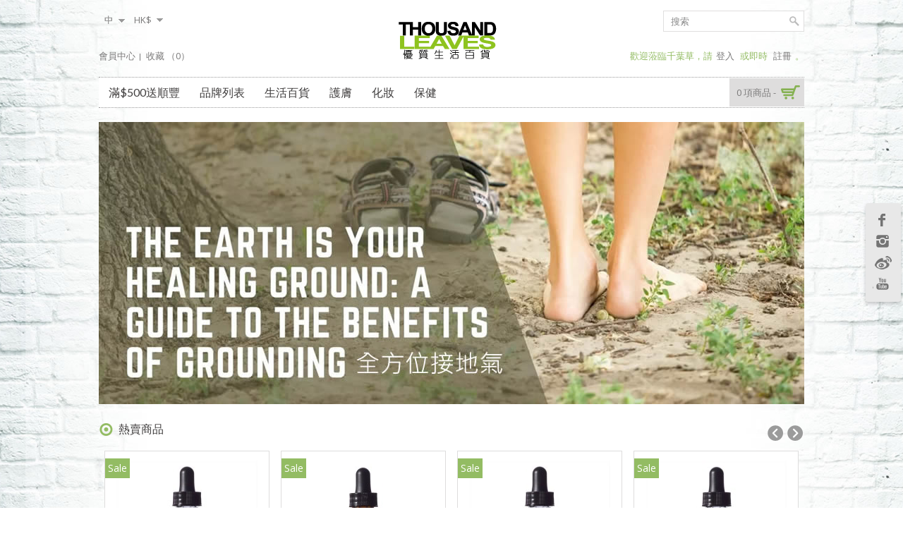

--- FILE ---
content_type: text/html; charset=UTF-8
request_url: https://www.leaf1000.com/eshop/
body_size: 9514
content:
<!-- Global site tag (gtag.js) - Google Ads: 852735901 -->
<script async src="https://www.googletagmanager.com/gtag/js?id=AW-852735901"></script>
<script>
  window.dataLayer = window.dataLayer || [];
  function gtag(){dataLayer.push(arguments);}
  gtag('js', new Date());

  gtag('config', 'AW-852735901');
</script>

<!-- Event snippet for �ഫ conversion page -->
<script>
  gtag('event', 'conversion', {'send_to': 'AW-852735901/V9fbCPr1xokBEJ3vzpYD'});
</script>

<!-- Global site tag (gtag.js) - Google Analytics -->
<script async src="https://www.googletagmanager.com/gtag/js?id=UA-141186657-1"></script>
<script>
  window.dataLayer = window.dataLayer || [];
  function gtag(){dataLayer.push(arguments);}
  gtag('js', new Date());

  gtag('config', 'UA-141186657-1');
</script>

<!-- Facebook Pixel Code -->
<script>
  !function(f,b,e,v,n,t,s)
  {if(f.fbq)return;n=f.fbq=function(){n.callMethod?
  n.callMethod.apply(n,arguments):n.queue.push(arguments)};
  if(!f._fbq)f._fbq=n;n.push=n;n.loaded=!0;n.version='2.0';
  n.queue=[];t=b.createElement(e);t.async=!0;
  t.src=v;s=b.getElementsByTagName(e)[0];
  s.parentNode.insertBefore(t,s)}(window, document,'script',
  'https://connect.facebook.net/en_US/fbevents.js');
  fbq('init', '864777477002035');
  fbq('track', 'PageView');
</script>
<noscript><img height="1" width="1" style="display:none"
  src="https://www.facebook.com/tr?id=864777477002035&ev=PageView&noscript=1"
/></noscript>
<!-- End Facebook Pixel Code -->

<!DOCTYPE html>
<!--[if lt IE 7]><html class="ie6" dir="ltr" lang="zh_HK"><![endif]-->
<!--[if IE 7]><html class="ie7" dir="ltr" lang="zh_HK"><![endif]-->
<!--[if IE 8]><html class="ie8" dir="ltr" lang="zh_HK"><![endif]-->
<!--[if (gte IE 9)|!(IE)]><!--><html dir="ltr" lang="zh_HK"><!--<![endif]-->

<!-- Google 再营销代码 -->
<!--------------------------------------------------
再营销代码不得与个人身份信息相关联，也不得放置在与敏感类别相关的网页上。有关如何设置代码的详细信息和说明，请访问：http://google.com/ads/remarketingsetup
--------------------------------------------------->
<script type="text/javascript">
/* <![CDATA[ */
var google_conversion_id = 1057765380;
var google_custom_params = window.google_tag_params;
var google_remarketing_only = true;
/* ]]> */
</script>
<script type="text/javascript" src="//www.googleadservices.com/pagead/conversion.js">
</script>
<noscript>
<div style="display:inline;">
<img height="1" width="1" style="border-style:none;" alt="" src="//googleads.g.doubleclick.net/pagead/viewthroughconversion/1057765380/?guid=ON&amp;script=0"/>
</div>
</noscript>

<head>
<meta charset="UTF-8" />
<title>千葉草 | Thousand Leaves</title>
<base href="https://www.leaf1000.com/eshop/" />
<!-- Palm -->
<meta name="HandheldFriendly" content="True" />
<!-- Windows -->
<meta name="MobileOptimized" content="320" />
<!-- Safari, Android, BB, Opera -->
<meta name="viewport" content="width=device-width, initial-scale=1, minimum-scale=1, maximum-scale=1" />
<meta name="apple-mobile-web-app-status-bar-style" content="black-translucent"/>
<meta name="apple-mobile-web-app-capable" content="yes"/>
<!-- Use the .htaccess and remove these lines to avoid edge case issues. -->
<meta http-equiv="X-UA-Compatible" content="IE=Edge,chrome=1" />

							<meta property="fb:app_id" content="1469489723291649"/>
						
<meta name="description" content="千葉草 | Thousand Leaves" />
<link href="https://www.leaf1000.com/eshop/image/data/favicon.png" rel="icon" />
<link rel="stylesheet" type="text/css" href="catalog/view/theme/OPC060130/stylesheet/stylesheet.css" />
<link rel="stylesheet" type="text/css" href="catalog/view/theme/OPC060130/stylesheet/megnor/tm_flexslider.css" media="screen" />
<link rel="stylesheet" type="text/css" href="catalog/view/theme/default/stylesheet/follow_us.css" media="screen" />
<!-- Megnor www.templatemela.com - Start-->
 <link href='https://fonts.googleapis.com/css?family=Open+Sans:400,700' rel='stylesheet' type='text/css'>
 <link href='https://fonts.googleapis.com/css?family=Lato:400,700' rel='stylesheet' type='text/css'>
 <link href='https://fonts.googleapis.com/css?family=Cabin:400,700' rel='stylesheet' type='text/css'>
<link rel="stylesheet" type="text/css" href="catalog/view/theme/OPC060130/stylesheet/megnor/custom.css" />
<link rel="stylesheet" type="text/css" href="catalog/view/theme/OPC060130/stylesheet/megnor/carousel.css" />
<link rel="stylesheet" type="text/css" href="catalog/view/theme/OPC060130/stylesheet/megnor/responsive.css" />
<!--[if lt IE 9]><script type="text/javascript" src="catalog/view/javascript/megnor/html5.js"></script><![endif]-->
<!-- Megnor www.templatemela.com  - End -->

<script type="text/javascript" src="catalog/view/javascript/jquery/jquery-1.7.1.min.js"></script>
<script type="text/javascript" src="catalog/view/javascript/jquery/ui/jquery-ui-1.8.16.custom.min.js"></script>
<link rel="stylesheet" type="text/css" href="catalog/view/javascript/jquery/ui/themes/ui-lightness/jquery-ui-1.8.16.custom.css" />
<script type="text/javascript" src="catalog/view/javascript/common.js"></script>

<!-- Megnor www.templatemela.com - Start -->
<script type="text/javascript" src="catalog/view/javascript/megnor/carousel.min.js"></script>
<script type="text/javascript" src="catalog/view/javascript/megnor/megnor.min.js"></script>
<script type="text/javascript" src="catalog/view/javascript/megnor/custom.js"></script>
<script type="text/javascript" src="catalog/view/javascript/megnor/jquery.custom.min.js"></script>
<script type="text/javascript" src="catalog/view/javascript/megnor/scrolltop.min.js"></script>
<script type="text/javascript" src="catalog/view/javascript/megnor/jquery.formalize.min.js"></script> 
<script type="text/javascript" src="catalog/view/javascript/megnor/jstree.min.js"></script> 
<script type="text/javascript" src="catalog/view/javascript/megnor/cloudzoom.js"></script> 
<script type="text/javascript" src="catalog/view/javascript/megnor/fancybox.js"></script> 

<script type="text/javascript" src="catalog/view/javascript/megnor/jquery.bxslider.min.js"></script> 
<!-- Megnor www.templatemela.com - End -->

<script type="text/javascript" src="catalog/view/javascript/megnor/tm_jquery.flexslider.min.js"></script>

<!--[if lt IE 7]>
<script type="text/javascript" src="catalog/view/javascript/DD_belatedPNG_0.0.8a-min.js"></script>
<script type="text/javascript">
DD_belatedPNG.fix('#logo img');
</script>
<![endif]-->


<!-- TemplateMela www.templatemela.com - Start -->
<!--[if lt IE 9]><script type="text/javascript" src="catalog/view/javascript/megnor/respond.min.js"></script><![endif]-->
<!-- TemplateMela www.templatemela.com - End -->

							<style type="text/css">
											body{
							background-image:url('https://www.leaf1000.com/eshop/image/data/wall_s.jpg') !important;
							background-repeat:no-repeat !important;
							-webkit-background-size: cover !important;
							-moz-background-size: cover !important;
							-o-background-size: cover !important;
  							background-size: cover !important;
							background-position:center center !important;
							background-attachment:scroll !important;
						}
	                            	</style>
                       
</head>
<body class="home lang_zh_HK">
<div id="container">

<header id="header-container">
	<div id="header">
		<div class="header-left">  <!--megnor 'header-left' start -->
		<form action="https://www.leaf1000.com/eshop/zh_HK/index.php?route=module/language" method="post" enctype="multipart/form-data">
  <div id="language">
  	   <div class="show">
		<span class="language_label">語言 - </span>
		            				<a>
				<span class="lang_image">
					<img src="image/flags/hk.png" alt="繁體中文" />
				</span>
			 	</a> 
                                                			<span class="top_downarrow">&nbsp;</span>
 	 </div>
   <div class="language_div">
        	<a onclick="$('input[name=\'language_code\']').attr('value', 'https://www.leaf1000.com/eshop/'); window.location.href= 'https://www.leaf1000.com/eshop/'"><img src="image/flags/hk.png" alt="繁體中文" title="繁體中文" />  繁體中文</a>
        	<a onclick="$('input[name=\'language_code\']').attr('value', 'https://www.leaf1000.com/eshop/en/'); window.location.href= 'https://www.leaf1000.com/eshop/en/'"><img src="image/flags/gb.png" alt="English" title="English" />  English</a>
        <input type="hidden" name="language_code" value="" />
    <input type="hidden" name="redirect" value="https://www.leaf1000.com/eshop/zh_HK/index.php?route=common/home" />
	</div>
  </div>
</form>
		<form action="https://www.leaf1000.com/eshop/zh_HK/index.php?route=module/currency" method="post" enctype="multipart/form-data">
  <div id="currency">
  	<div class="show">
 		 <span class="currency_label">貨幣 -</span> 
  		                                              
			    			<a title="HK Dollar"><span class="lang_image">HK$</span></a>
		    			 
			
                                            
		 <span class="top_downarrow">&nbsp;</span> 
  </div>
  <div class="currency_div">
                <a title="CNY" onclick="$('input[name=\'currency_code\']').attr('value', 'CNY'); $(this).parent().parent().parent().submit();">¥ - CNY</a>
                        <a title="HK Dollar">HK$ - HK Dollar</a>
                        <a title="US Dollar" onclick="$('input[name=\'currency_code\']').attr('value', 'USD'); $(this).parent().parent().parent().submit();">US$ - US Dollar</a>
                <input type="hidden" name="currency_code" value="" />
    <input type="hidden" name="redirect" value="https://www.leaf1000.com/eshop/zh_HK/index.php?route=common/home" />
  </div>
  </div>
</form>
				<!--megnor added -->
		<div class="tm_headerlinkmenu">
				<div class="tm_headerlinks_inner"><div class="headertoggle_img">&nbsp;</div></div>
				<ul class="header_links">
			 	 <li> <a href="https://www.leaf1000.com/eshop/zh_HK/account">會員中心</a></li>
				<li><a href="https://www.leaf1000.com/eshop/zh_HK/wishlist" id="wishlist-total">收藏 （0）</a></li>
				</ul> 
		</div>
			

			<div class="follow-us-social-buttons fixed-right">
						<a href="https://www.facebook.com/leaf1000" class="social-button fu-facebook" target="blank"></a>
						
						<a href="https://www.instagram.com/leaf1000hk" class="social-button fu-twitter" target="blank"></a>
						
						<a href="http://www.weibo.com/thousandleaves" class="social-button fu-google-plus" target="blank"></span></a>
						
						<a href="https://www.youtube.com/user/leaf1000hk" class="social-button fu-youtube" target="blank"></a>
			
					    </div>
			
							<div id="logo"><a href="https://www.leaf1000.com/eshop/zh_HK/index.php?route=common/home"><img src="https://www.leaf1000.com/eshop/image/data/logo20201111.png" title="千葉草 | Thousand Leaves" alt="千葉草 | Thousand Leaves" /></a></div>			
					</div>  <!--megnor 'header-left' end -->	  
		<div class="header-right">  <!--megnor 'header-right' start -->
		   <div class="welcome-links">

           
	                
				<div class="links">												
					<a href="https://www.leaf1000.com/eshop/zh_HK/account">會員中心</a>
					<a href="https://www.leaf1000.com/eshop/zh_HK/wishlist" id="wishlist-total">收藏 （0）</a>
				</div>
				<div id="welcome">
										歡迎蒞臨千葉草，請<a href="https://www.leaf1000.com/eshop/zh_HK/login">登入</a> 或即時 <a href="https://www.leaf1000.com/eshop/zh_HK/register">註冊</a>。							
				</div>
		  </div>
			<div id="cart">
  <div class="heading">
    <h4>購物車</h4>
    <a><span id="cart-total">0 項商品 - </span></a></div>
  <div class="content">
        <div class="empty">您的購物車沒有添加商品！</div>
      </div>
</div>			<div id="search">
				<div class="button-search"></div>
				<input type="text" name="search" onClick="this.placeholder = '';" placeholder="搜索" value="" />
			</div>							
		</div> <!--megnor 'header-right' end -->	   
	</div>
</header>
  
<nav class="nav-container" role="navigation">
<div class="nav-inner">
<!-- ======= Menu Code START ========= -->
<!-- Opencart 3 level Category Menu-->
<div id="menu" class="main-menu">
<div class="nav-responsive"><span>目錄 Menu</span>
  <div class="expandable"></div></div>
  <ul class="main-navigation">
    
			 
			<li><a href="https://www.leaf1000.com/eshop/delivery-information">滿$500送順豐</a>
					
			</li>			
			 
			<li><a href="https://www.leaf1000.com/eshop/manufacturer">品牌列表</a>
					
			</li>			
								
    <li><a href="https://www.leaf1000.com/eshop/zh_HK/生活百貨-.html">生活百貨</a>
          </li>
    		
    <li><a href="https://www.leaf1000.com/eshop/zh_HK/Skincare">護膚</a>
      
                <ul>
                              										
				<li>
								
					<a href="https://www.leaf1000.com/eshop/zh_HK/Cleanser"  >清潔</a>
				
						  
			</li>		
                              										
				<li>
								
					<a href="https://www.leaf1000.com/eshop/zh_HK/Eyecare"  >眼部護理</a>
				
						  
			</li>		
                              										
				<li>
								
					<a href="https://www.leaf1000.com/eshop/zh_HK/Scrub"  >磨砂</a>
				
						  
			</li>		
                              										
				<li>
								
					<a href="https://www.leaf1000.com/eshop/zh_HK/Toners"  >爽膚</a>
				
						  
			</li>		
                              										
				<li>
									<a href="https://www.leaf1000.com/eshop/zh_HK/Suncare" class="activSub" >防曬用品</a> 					
				
												<ul>
									<li><a href="https://www.leaf1000.com/eshop/zh_HK/Suncare/面部"  >面部</a></li>
				 					<li><a href="https://www.leaf1000.com/eshop/zh_HK/Suncare/唇部及眼部"  >唇部及眼部</a></li>
				 					<li><a href="https://www.leaf1000.com/eshop/zh_HK/Suncare/身體"  >身體</a></li>
				 				</ul>
							  		  
			</li>		
                              										
				<li>
								
					<a href="https://www.leaf1000.com/eshop/zh_HK/Serum"  >精華</a>
				
						  
			</li>		
                              										
				<li>
								
					<a href="https://www.leaf1000.com/eshop/zh_HK/Day care"  >日霜</a>
				
						  
			</li>		
                              										
				<li>
								
					<a href="https://www.leaf1000.com/eshop/zh_HK/Night care"  >晚霜</a>
				
						  
			</li>		
                              										
				<li>
								
					<a href="https://www.leaf1000.com/eshop/zh_HK/有機植物油-.html"  >有機植物油</a>
				
						  
			</li>		
                              										
				<li>
								
					<a href="https://www.leaf1000.com/eshop/zh_HK/Neck care	"  >頸部護理</a>
				
						  
			</li>		
                              										
				<li>
								
					<a href="https://www.leaf1000.com/eshop/zh_HK/Lipcare"  >唇部護理</a>
				
						  
			</li>		
                              										
				<li>
								
					<a href="https://www.leaf1000.com/eshop/zh_HK/Masks"  >面膜</a>
				
						  
			</li>		
                              										
				<li>
								
					<a href="https://www.leaf1000.com/eshop/zh_HK/Special treatment"  >特別護理</a>
				
						  
			</li>		
                              										
				<li>
								
					<a href="https://www.leaf1000.com/eshop/zh_HK/Gift sets"  >禮品套裝</a>
				
						  
			</li>		
                              										
				<li>
									<a href="https://www.leaf1000.com/eshop/zh_HK/Others" class="activSub" >其他產品</a> 					
				
												<ul>
									<li><a href="https://www.leaf1000.com/eshop/zh_HK/Others/美容儀器"  >美容儀器</a></li>
				 					<li><a href="https://www.leaf1000.com/eshop/zh_HK/Others/美容彩妝配件"  >美容彩妝配件</a></li>
				 					<li><a href="https://www.leaf1000.com/eshop/zh_HK/Others/香薰產品-.html"  >香薰產品</a></li>
				 				</ul>
							  		  
			</li>		
                            </ul>
        
          </li>
    		
    <li><a href="https://www.leaf1000.com/eshop/zh_HK/Makeup">化妝</a>
      
                <ul>
                              										
				<li>
								
					<a href="https://www.leaf1000.com/eshop/zh_HK/卸粧"  >卸粧</a>
				
						  
			</li>		
                              										
				<li>
								
					<a href="https://www.leaf1000.com/eshop/zh_HK/面部-1"  >面部</a>
				
						  
			</li>		
                              										
				<li>
								
					<a href="https://www.leaf1000.com/eshop/zh_HK/Eyes"  >眼部</a>
				
						  
			</li>		
                              										
				<li>
								
					<a href="https://www.leaf1000.com/eshop/zh_HK/唇部"  >唇部</a>
				
						  
			</li>		
                              										
				<li>
								
					<a href="https://www.leaf1000.com/eshop/zh_HK/工具"  >工具</a>
				
						  
			</li>		
                              										
				<li>
								
					<a href="https://www.leaf1000.com/eshop/zh_HK/BB-Cream"  >BB/CC底霜</a>
				
						  
			</li>		
                            </ul>
        
          </li>
    		
    <li><a href="https://www.leaf1000.com/eshop/zh_HK/保健產品-.html">保健</a>
      
                <ul>
                              										
				<li>
								
					<a href="https://www.leaf1000.com/eshop/zh_HK/健康食品-.html"  >瘦身美肌</a>
				
						  
			</li>		
                              										
				<li>
								
					<a href="https://www.leaf1000.com/eshop/zh_HK/養生花茶-.html"  >養生花茶</a>
				
						  
			</li>		
                            </ul>
        
          </li>
      </ul>
</div>


<!-- ======= Menu Code END ========= -->
</div>
</nav>   
 
<!-- section code start -->
<section id='content-wrapper'>

<div class="content-inner">


<div id="notification"></div> 
<div id="content"><div class="flexslider">
  <ul class="slides">
    	<li>
    			<a href="https://www.leaf1000.com/eshop/AZEarth"><img src="https://www.leaf1000.com/eshop/image/cache/data/Banners/azearth-1000x400.jpg" alt="AZ Earth" /></a>
			</li>
    	<li>
    			<a href="https://www.leaf1000.com/eshop/mdskinical"><img src="https://www.leaf1000.com/eshop/image/cache/data/Banners/md banner-1000x400.jpg" alt="MD Skinical" /></a>
			</li>
      </ul>
</div>
<div class="box">
  <div class="box-heading">熱賣商品</div>
  <div class="box-content">
   <!-- Megnor Start-->
				<div class="customNavigation">
			<a class="btn prev">&nbsp;</a>
			<a class="btn next">&nbsp;</a>
		</div>	
		
    <div class="box-product product-carousel" id="bestseller-carousel">
<!-- Megnor End-->	
            <div class="slider-item">
	  <div class="product-block">
	  <div class="product-block-inner">
                <div class="image"><a href="https://www.leaf1000.com/eshop/zh_HK/md-skinical-mdskhs30-.html-1"><img src="https://www.leaf1000.com/eshop/image/cache/data/MD Skinical/MDSKHS30-200x200.jpg" alt="MD Skinical 雙效維他命B內外水潤精華 (60ml)" /></a></div>
        		
				<span class="saleicon sale">Sale</span>         
				
        <div class="name"><a href="https://www.leaf1000.com/eshop/zh_HK/md-skinical-mdskhs30-.html-1">MD Skinical 雙效維他命B內外水潤精華 (60ml)</a></div>
<div class="extra" style="display: block; color: #444;">

	  
	  
	  
	  
	  <span style="color:#FF6600">VIP額外折扣:</span> -10% <br />

	  
	  
	  
	  </div>
                <div class="price">
                    <span class="price-old">HK$558.00</span> <span class="price-new">HK$446.00</span>
                  </div>
                        <div class="rating"><img src="catalog/view/theme/OPC060130/image/stars-4.png" alt="25 / 5 星！" /></div>
                <div class="cart"><input type="button" value="加入購物車" onclick="addToCart('884');" class="button" /></div>
      </div>
	  </div>
	  </div>
            <div class="slider-item">
	  <div class="product-block">
	  <div class="product-block-inner">
                <div class="image"><a href="https://www.leaf1000.com/eshop/zh_HK/md-skinical-mdskre30-.html"><img src="https://www.leaf1000.com/eshop/image/cache/data/MD Skinical/md-skinical-clear-resveratrol-mdskre30-200x200.jpg" alt="MD Skinical 10% 白藜蘆醇凍齡精華 (懶人萬用精華)" /></a></div>
        		
				<span class="saleicon sale">Sale</span>         
				
        <div class="name"><a href="https://www.leaf1000.com/eshop/zh_HK/md-skinical-mdskre30-.html">MD Skinical 10% 白藜蘆醇凍齡精華 (懶人萬用精華)</a></div>
<div class="extra" style="display: block; color: #444;">

	  
	  
	  
	  
	  <span style="color:#FF6600">VIP額外折扣:</span> -10% <br />

	  
	  
	  
	  </div>
                <div class="price">
                    <span class="price-old">HK$858.00</span> <span class="price-new">HK$686.00</span>
                  </div>
                        <div class="rating"><img src="catalog/view/theme/OPC060130/image/stars-4.png" alt="4 / 5 星！" /></div>
                <div class="cart"><input type="button" value="加入購物車" onclick="addToCart('1013');" class="button" /></div>
      </div>
	  </div>
	  </div>
            <div class="slider-item">
	  <div class="product-block">
	  <div class="product-block-inner">
                <div class="image"><a href="https://www.leaf1000.com/eshop/zh_HK/md-skinical-mdskhs30-.html"><img src="https://www.leaf1000.com/eshop/image/cache/data/MD Skinical/MDSKHS30-200x200.jpg" alt="MD Skinical 雙效維他命B內外水潤精華 (30ml)" /></a></div>
        		
				<span class="saleicon sale">Sale</span>         
				
        <div class="name"><a href="https://www.leaf1000.com/eshop/zh_HK/md-skinical-mdskhs30-.html">MD Skinical 雙效維他命B內外水潤精華 (30ml)</a></div>
<div class="extra" style="display: block; color: #444;">

	  
	  
	  
	  
	  <span style="color:#FF6600">VIP額外折扣:</span> -10% <br />

	  
	  
	  
	  </div>
                <div class="price">
                    <span class="price-old">HK$298.00</span> <span class="price-new">HK$238.00</span>
                  </div>
                        <div class="rating"><img src="catalog/view/theme/OPC060130/image/stars-5.png" alt="8 / 5 星！" /></div>
                <div class="cart"><input type="button" value="加入購物車" onclick="addToCart('879');" class="button" /></div>
      </div>
	  </div>
	  </div>
            <div class="slider-item">
	  <div class="product-block">
	  <div class="product-block-inner">
                <div class="image"><a href="https://www.leaf1000.com/eshop/zh_HK/-mdskcr30-.html"><img src="https://www.leaf1000.com/eshop/image/cache/data/MD Skinical/md-skinical-ceramide-repair-mdskcr30-200x200.jpg" alt="MD Skinical 分子釘鎖水精華" /></a></div>
        		
				<span class="saleicon sale">Sale</span>         
				
        <div class="name"><a href="https://www.leaf1000.com/eshop/zh_HK/-mdskcr30-.html">MD Skinical 分子釘鎖水精華</a></div>
<div class="extra" style="display: block; color: #444;">

	  
	  
	  
	  
	  <span style="color:#FF6600">VIP額外折扣:</span> -10% <br />

	  
	  
	  
	  </div>
                <div class="price">
                    <span class="price-old">HK$398.00</span> <span class="price-new">HK$318.00</span>
                  </div>
                        <div class="rating"><img src="catalog/view/theme/OPC060130/image/stars-4.png" alt="20 / 5 星！" /></div>
                <div class="cart"><input type="button" value="加入購物車" onclick="addToCart('878');" class="button" /></div>
      </div>
	  </div>
	  </div>
            <div class="slider-item">
	  <div class="product-block">
	  <div class="product-block-inner">
                <div class="image"><a href="https://www.leaf1000.com/eshop/zh_HK/elicina-蝸牛面霜-保濕加強版-elscp-elicina"><img src="https://www.leaf1000.com/eshop/image/cache/data/elicina/elicina-snail-cream-plus-elscp-200x200.jpg" alt="Elicina 蝸牛面霜 (保濕加強版)" /></a></div>
        		
				<span class="saleicon sale">Sale</span>         
				
        <div class="name"><a href="https://www.leaf1000.com/eshop/zh_HK/elicina-蝸牛面霜-保濕加強版-elscp-elicina">Elicina 蝸牛面霜 (保濕加強版)</a></div>
<div class="extra" style="display: block; color: #444;">

	  
	  
	  
	  
	  <span style="color:#FF6600">VIP額外折扣:</span> -5% <br />

	  
	  
	  
	  </div>
                <div class="price">
                    <span class="price-old">HK$339.00</span> <span class="price-new">HK$208.00</span>
                  </div>
                        <div class="rating"><img src="catalog/view/theme/OPC060130/image/stars-4.png" alt="5 / 5 星！" /></div>
                <div class="cart"><input type="button" value="加入購物車" onclick="addToCart('219');" class="button" /></div>
      </div>
	  </div>
	  </div>
            <div class="slider-item">
	  <div class="product-block">
	  <div class="product-block-inner">
                <div class="image"><a href="https://www.leaf1000.com/eshop/zh_HK/md-skinical-mdskb3p30-.html"><img src="https://www.leaf1000.com/eshop/image/cache/data/MD Skinical/md-skinical-18-b3-serum-mdskb3p30-200x200.png" alt="MD Skinical 升級極致18%維他命B3+精華" /></a></div>
        		
				<span class="saleicon sale">Sale</span>         
				
        <div class="name"><a href="https://www.leaf1000.com/eshop/zh_HK/md-skinical-mdskb3p30-.html">MD Skinical 升級極致18%維他命B3+精華</a></div>
<div class="extra" style="display: block; color: #444;">

	  
	  
	  
	  
	  <span style="color:#FF6600">VIP額外折扣:</span> -10% <br />

	  
	  
	  
	  </div>
                <div class="price">
                    <span class="price-old">HK$738.00</span> <span class="price-new">HK$590.00</span>
                  </div>
                        <div class="cart"><input type="button" value="加入購物車" onclick="addToCart('1261');" class="button" /></div>
      </div>
	  </div>
	  </div>
            <div class="slider-item">
	  <div class="product-block">
	  <div class="product-block-inner">
                <div class="image"><a href="https://www.leaf1000.com/eshop/zh_HK/md-skinical-mdskepg30-.html"><img src="https://www.leaf1000.com/eshop/image/cache/data/MD Skinical/md-skinical-eye-peptide-gel-mdskepg30-200x200.jpg" alt="MD Skinical 緊緻亮白眼部精華" /></a></div>
        		
				<span class="saleicon sale">Sale</span>         
				
        <div class="name"><a href="https://www.leaf1000.com/eshop/zh_HK/md-skinical-mdskepg30-.html">MD Skinical 緊緻亮白眼部精華</a></div>
<div class="extra" style="display: block; color: #444;">

	  
	  
	  
	  
	  <span style="color:#FF6600">VIP額外折扣:</span> -10% <br />

	  
	  
	  
	  </div>
                <div class="price">
                    <span class="price-old">HK$498.00</span> <span class="price-new">HK$398.00</span>
                  </div>
                        <div class="cart"><input type="button" value="加入購物車" onclick="addToCart('994');" class="button" /></div>
      </div>
	  </div>
	  </div>
            <div class="slider-item">
	  <div class="product-block">
	  <div class="product-block-inner">
                <div class="image"><a href="https://www.leaf1000.com/eshop/zh_HK/md-skinical-mdskaic30-.html"><img src="https://www.leaf1000.com/eshop/image/cache/data/MD Skinical/md-skinical-ai-cream-mdskaic30-200x200.jpg" alt="MD Skinical AI+ 全能抗敏面霜" /></a></div>
        		
				<span class="saleicon sale">Sale</span>         
				
        <div class="name"><a href="https://www.leaf1000.com/eshop/zh_HK/md-skinical-mdskaic30-.html">MD Skinical AI+ 全能抗敏面霜</a></div>
<div class="extra" style="display: block; color: #444;">

	  
	  
	  
	  
	  <span style="color:#FF6600">VIP額外折扣:</span> -10% <br />

	  
	  
	  
	  </div>
                <div class="price">
                    <span class="price-old">HK$358.00</span> <span class="price-new">HK$286.00</span>
                  </div>
                        <div class="rating"><img src="catalog/view/theme/OPC060130/image/stars-4.png" alt="20 / 5 星！" /></div>
                <div class="cart"><input type="button" value="加入購物車" onclick="addToCart('883');" class="button" /></div>
      </div>
	  </div>
	  </div>
            <div class="slider-item">
	  <div class="product-block">
	  <div class="product-block-inner">
                <div class="image"><a href="https://www.leaf1000.com/eshop/zh_HK/md-skinical-mdsksh30-.html"><img src="https://www.leaf1000.com/eshop/image/cache/data/MD Skinical/MDSKSH30-200x200.jpg" alt="MD Skinical 雙效維他命B內外水潤肌底精華 (30ml)" /></a></div>
        		
				<span class="saleicon sale">Sale</span>         
				
        <div class="name"><a href="https://www.leaf1000.com/eshop/zh_HK/md-skinical-mdsksh30-.html">MD Skinical 雙效維他命B內外水潤肌底精華 (30ml)</a></div>
<div class="extra" style="display: block; color: #444;">

	  
	  
	  
	  
	  <span style="color:#FF6600">VIP額外折扣:</span> -10% <br />

	  
	  
	  
	  </div>
                <div class="price">
                    <span class="price-old">HK$298.00</span> <span class="price-new">HK$238.00</span>
                  </div>
                        <div class="cart"><input type="button" value="加入購物車" onclick="addToCart('991');" class="button" /></div>
      </div>
	  </div>
	  </div>
            <div class="slider-item">
	  <div class="product-block">
	  <div class="product-block-inner">
                <div class="image"><a href="https://www.leaf1000.com/eshop/zh_HK/-mdskhfc207-.html"><img src="https://www.leaf1000.com/eshop/image/cache/data/MD Skinical/md-skinical-hydromax-foaming-cleanser-mdskhfc207-200x200.png" alt="MD Skinical 胺基酸水潤泡沫潔面乳" /></a></div>
        		
				<span class="saleicon sale">Sale</span>         
				
        <div class="name"><a href="https://www.leaf1000.com/eshop/zh_HK/-mdskhfc207-.html">MD Skinical 胺基酸水潤泡沫潔面乳</a></div>
<div class="extra" style="display: block; color: #444;">

	  
	  
	  
	  
	  <span style="color:#FF6600">VIP額外折扣:</span> -10% <br />

	  
	  
	  
	  </div>
                <div class="price">
                    <span class="price-old">HK$298.00</span> <span class="price-new">HK$238.00</span>
                  </div>
                        <div class="cart"><input type="button" value="加入購物車" onclick="addToCart('1101');" class="button" /></div>
      </div>
	  </div>
	  </div>
          </div>
  </div>
</div>
<span class="bestseller_default_width" style="display:none; visibility:hidden"></span><div class="box">
  <div class="box-heading">最新商品</div>
  <div class="box-content">
 <!-- Megnor Start-->
				<div class="customNavigation">
			<a class="btn prev">&nbsp;</a>
			<a class="btn next">&nbsp;</a>
		</div>	
		
    <div class="box-product product-carousel" id="latest-carousel">
<!-- Megnor End-->	
      	  <div class="slider-item">
	  <div class="product-block">
	  <div class="product-block-inner">
                <div class="image"><a href="https://www.leaf1000.com/eshop/zh_HK/az-earth-aze001-.html-1"><img src="https://www.leaf1000.com/eshop/image/cache/data/AZEarth/AZE001-200x200.jpg" alt="AZEarth 全方位電碳纖維PU皮接地氣膠墊 330 x 600mm" /></a></div>
        				<span class="saleicon sale">Sale</span>         
				 <div class="prod_detail_container">
		 
        <div class="name"><a href="https://www.leaf1000.com/eshop/zh_HK/az-earth-aze001-.html-1">AZEarth 全方位電碳纖維PU皮接地氣膠墊 330 x 600mm</a></div>
<div class="extra" style="display: block; color: #444;">

	  
	  
	  
	  
	  <span style="color:#FF6600">VIP額外折扣:</span> -10% <br />

	  
	  
	  
	  </div>
                <div class="price">
                    <span class="price-old">HK$388.00</span> <span class="price-new">HK$288.00</span>
                  </div>
                        <div class="cart"><input type="button" value="加入購物車" onclick="addToCart('1460');" class="button" /></div>
      </div>
	  </div>
	  </div>
	  </div>
      	  <div class="slider-item">
	  <div class="product-block">
	  <div class="product-block-inner">
                <div class="image"><a href="https://www.leaf1000.com/eshop/zh_HK/az-earth-aze003-.html"><img src="https://www.leaf1000.com/eshop/image/cache/data/AZEarth/azearth-grounding-earthing-pillow-case-510-x-760mm-aze003-200x200.jpg" alt="AZEarth 全方位接地氣導電銀纖維防幅射枕頭套 510 x 760mm" /></a></div>
        				<span class="saleicon sale">Sale</span>         
				 <div class="prod_detail_container">
		 
        <div class="name"><a href="https://www.leaf1000.com/eshop/zh_HK/az-earth-aze003-.html">AZEarth 全方位接地氣導電銀纖維防幅射枕頭套 510 x 760mm</a></div>
<div class="extra" style="display: block; color: #444;">

	  
	  
	  
	  
	  <span style="color:#FF6600">VIP額外折扣:</span> -10% <br />

	  
	  
	  
	  </div>
                <div class="price">
                    <span class="price-old">HK$388.00</span> <span class="price-new">HK$288.00</span>
                  </div>
                        <div class="cart"><input type="button" value="加入購物車" onclick="addToCart('1459');" class="button" /></div>
      </div>
	  </div>
	  </div>
	  </div>
      	  <div class="slider-item">
	  <div class="product-block">
	  <div class="product-block-inner">
                <div class="image"><a href="https://www.leaf1000.com/eshop/zh_HK/az-earth-aze002-.html"><img src="https://www.leaf1000.com/eshop/image/cache/data/AZEarth/azearth-grounding-earthing-mat-with-uk-plug-250-x-300mm-aze004-200x200.jpg" alt="AZ Earth 全方位接地氣導電碳纖維PU皮膠墊 250 x 300mm (可作滑鼠/鍵盤墊)" /></a></div>
        				<span class="saleicon sale">Sale</span>         
				 <div class="prod_detail_container">
		 
        <div class="name"><a href="https://www.leaf1000.com/eshop/zh_HK/az-earth-aze002-.html">AZ Earth 全方位接地氣導電碳纖維PU皮膠墊 250 x 300mm (可作滑鼠/鍵盤墊)</a></div>
<div class="extra" style="display: block; color: #444;">

	  
	  
	  
	  
	  <span style="color:#FF6600">VIP額外折扣:</span> -10% <br />

	  
	  
	  
	  </div>
                <div class="price">
                    <span class="price-old">HK$328.00</span> <span class="price-new">HK$228.00</span>
                  </div>
                        <div class="cart"><input type="button" value="加入購物車" onclick="addToCart('1458');" class="button" /></div>
      </div>
	  </div>
	  </div>
	  </div>
      	  <div class="slider-item">
	  <div class="product-block">
	  <div class="product-block-inner">
                <div class="image"><a href="https://www.leaf1000.com/eshop/zh_HK/az-earth-aze001-.html"><img src="https://www.leaf1000.com/eshop/image/cache/data/AZEarth/AZE001-200x200.jpg" alt="AZEarth 全方位電碳纖維PU皮接地氣膠墊 600 x 900mm" /></a></div>
        				<span class="saleicon sale">Sale</span>         
				 <div class="prod_detail_container">
		 
        <div class="name"><a href="https://www.leaf1000.com/eshop/zh_HK/az-earth-aze001-.html">AZEarth 全方位電碳纖維PU皮接地氣膠墊 600 x 900mm</a></div>
<div class="extra" style="display: block; color: #444;">

	  
	  
	  
	  
	  <span style="color:#FF6600">VIP額外折扣:</span> -10% <br />

	  
	  
	  
	  </div>
                <div class="price">
                    <span class="price-old">HK$528.00</span> <span class="price-new">HK$438.00</span>
                  </div>
                        <div class="cart"><input type="button" value="加入購物車" onclick="addToCart('1457');" class="button" /></div>
      </div>
	  </div>
	  </div>
	  </div>
      	  <div class="slider-item">
	  <div class="product-block">
	  <div class="product-block-inner">
                <div class="image"><a href="https://www.leaf1000.com/eshop/zh_HK/bandai-tgtoycpv-.html"><img src="https://www.leaf1000.com/eshop/image/cache/data/Bandai/toy-story-tamagotchi-clouds-paint-ver.-white-tgtoycpvw-200x200.jpg" alt="反斗奇兵 便攜迷你 壞舊經典 他媽哥池電子寵物 / 白色 / (日本平行進口) Toy Story Tamagotchi Clouds paint ver." /></a></div>
        				<span class="saleicon sale">Sale</span>         
				 <div class="prod_detail_container">
		 
        <div class="name"><a href="https://www.leaf1000.com/eshop/zh_HK/bandai-tgtoycpv-.html">反斗奇兵 便攜迷你 壞舊經典 他媽哥池電子寵物 / 白色 / (日本平行進口) Toy Story Tamagotchi Clouds paint ver.</a></div>
<div class="extra" style="display: block; color: #444;">

	  
	  
	  
	  
	  <span style="color:#FF6600">VIP額外折扣:</span> -5% <br />

	  
	  
	  
	  </div>
                <div class="price">
                    <span class="price-old">HK$228.00</span> <span class="price-new">HK$198.00</span>
                  </div>
                        <div class="cart"><input type="button" value="加入購物車" onclick="addToCart('1456');" class="button" /></div>
      </div>
	  </div>
	  </div>
	  </div>
      	  <div class="slider-item">
	  <div class="product-block">
	  <div class="product-block-inner">
                <div class="image"><a href="https://www.leaf1000.com/eshop/zh_HK/bandai-tgmkccorg-.html-2"><img src="https://www.leaf1000.com/eshop/image/cache/data/Bandai/toy-story-tamagotchi-clouds-paint-ver.-blue-tgtoycpv-200x200.jpg" alt="反斗奇兵 便攜迷你 壞舊經典 他媽哥池電子寵物 / 籃色 / (日本平行進口) Toy Story Tamagotchi Clouds paint ver." /></a></div>
        				<span class="saleicon sale">Sale</span>         
				 <div class="prod_detail_container">
		 
        <div class="name"><a href="https://www.leaf1000.com/eshop/zh_HK/bandai-tgmkccorg-.html-2">反斗奇兵 便攜迷你 壞舊經典 他媽哥池電子寵物 / 籃色 / (日本平行進口) Toy Story Tamagotchi Clouds paint ver.</a></div>
<div class="extra" style="display: block; color: #444;">

	  
	  
	  
	  
	  <span style="color:#FF6600">VIP額外折扣:</span> -5% <br />

	  
	  
	  
	  </div>
                <div class="price">
                    <span class="price-old">HK$228.00</span> <span class="price-new">HK$198.00</span>
                  </div>
                        <div class="cart"><input type="button" value="加入購物車" onclick="addToCart('1452');" class="button" /></div>
      </div>
	  </div>
	  </div>
	  </div>
      	  <div class="slider-item">
	  <div class="product-block">
	  <div class="product-block-inner">
                <div class="image"><a href="https://www.leaf1000.com/eshop/zh_HK/bandai-tgmkccorg-.html-1"><img src="https://www.leaf1000.com/eshop/image/cache/data/Bandai/pui-pui-molkachchi-cream-color-tgmkcccre-200x200.jpg" alt="天竺鼠車車他媽哥池 便攜迷你電子寵物 / 橙黃色 / Pui Pui Molkachchi Tamagotchi " /></a></div>
        				<span class="saleicon sale">Sale</span>         
				 <div class="prod_detail_container">
		 
        <div class="name"><a href="https://www.leaf1000.com/eshop/zh_HK/bandai-tgmkccorg-.html-1">天竺鼠車車他媽哥池 便攜迷你電子寵物 / 橙黃色 / Pui Pui Molkachchi Tamagotchi </a></div>
<div class="extra" style="display: block; color: #444;">

	  
	  
	  
	  
	  <span style="color:#FF6600">VIP額外折扣:</span> -5% <br />

	  
	  
	  
	  </div>
                <div class="price">
                    <span class="price-old">HK$228.00</span> <span class="price-new">HK$188.00</span>
                  </div>
                        <div class="cart"><input type="button" value="加入購物車" onclick="addToCart('1451');" class="button" /></div>
      </div>
	  </div>
	  </div>
	  </div>
      	  <div class="slider-item">
	  <div class="product-block">
	  <div class="product-block-inner">
                <div class="image"><a href="https://www.leaf1000.com/eshop/zh_HK/nichiban-ncb1925-.html-1"><img src="https://www.leaf1000.com/eshop/image/cache/data/Lifestyle/atofine-surgery-scar-care-tape-s-size-12-pieces-ncb1949-200x200.jpg" alt="疤痕護理貼布(大碼/L) 6片裝" /></a></div>
        				<span class="saleicon sale">Sale</span>         
				 <div class="prod_detail_container">
		 
        <div class="name"><a href="https://www.leaf1000.com/eshop/zh_HK/nichiban-ncb1925-.html-1">疤痕護理貼布(大碼/L) 6片裝</a></div>
<div class="extra" style="display: block; color: #444;">

	  
	  
	  
	  
	  <span style="color:#FF6600">VIP額外折扣:</span> -5% <br />

	  
	  
	  
	  </div>
                <div class="price">
                    <span class="price-old">HK$208.00</span> <span class="price-new">HK$158.00</span>
                  </div>
                        <div class="cart"><input type="button" value="加入購物車" onclick="addToCart('1450');" class="button" /></div>
      </div>
	  </div>
	  </div>
	  </div>
      	  <div class="slider-item">
	  <div class="product-block">
	  <div class="product-block-inner">
                <div class="image"><a href="https://www.leaf1000.com/eshop/zh_HK/nichiban-ncb1925-.html"><img src="https://www.leaf1000.com/eshop/image/cache/data/Lifestyle/atofine-surgery-scar-care-tape-s-size-12-pieces-ncb1925-200x200.jpg" alt="疤痕護理貼布(細碼/S) 12片裝" /></a></div>
        				<span class="saleicon sale">Sale</span>         
				 <div class="prod_detail_container">
		 
        <div class="name"><a href="https://www.leaf1000.com/eshop/zh_HK/nichiban-ncb1925-.html">疤痕護理貼布(細碼/S) 12片裝</a></div>
<div class="extra" style="display: block; color: #444;">

	  
	  
	  
	  
	  <span style="color:#FF6600">VIP額外折扣:</span> -5% <br />

	  
	  
	  
	  </div>
                <div class="price">
                    <span class="price-old">HK$208.00</span> <span class="price-new">HK$158.00</span>
                  </div>
                        <div class="cart"><input type="button" value="加入購物車" onclick="addToCart('1449');" class="button" /></div>
      </div>
	  </div>
	  </div>
	  </div>
      	  <div class="slider-item">
	  <div class="product-block">
	  <div class="product-block-inner">
                <div class="image"><a href="https://www.leaf1000.com/eshop/zh_HK/yanagiya-柳屋-yana4051-.html"><img src="https://www.leaf1000.com/eshop/image/cache/data/Lifestyle/yanagiya-medicated-scalp-moisturizing-hair-growth-lotion-yana4051-200x200.jpeg" alt="藥效頭皮保濕髮根營養液150ml" /></a></div>
        				<span class="saleicon sale">Sale</span>         
				 <div class="prod_detail_container">
		 
        <div class="name"><a href="https://www.leaf1000.com/eshop/zh_HK/yanagiya-柳屋-yana4051-.html">藥效頭皮保濕髮根營養液150ml</a></div>
<div class="extra" style="display: block; color: #444;">

	  
	  
	  
	  
	  <span style="color:#FF6600">VIP額外折扣:</span> -5% <br />

	  
	  
	  
	  </div>
                <div class="price">
                    <span class="price-old">HK$188.00</span> <span class="price-new">HK$138.00</span>
                  </div>
                        <div class="cart"><input type="button" value="加入購物車" onclick="addToCart('1448');" class="button" /></div>
      </div>
	  </div>
	  </div>
	  </div>
      	  <div class="slider-item">
	  <div class="product-block">
	  <div class="product-block-inner">
                <div class="image"><a href="https://www.leaf1000.com/eshop/zh_HK/bandai-tgmkccorg-.html"><img src="https://www.leaf1000.com/eshop/image/cache/data/Lifestyle/pui-pui-molkachchi-orange-color-tgmkccorg-200x200.jpg" alt="天竺鼠車車他媽哥池 便攜迷你電子寵物 / 橙色 / Pui Pui Molkachchi Tamagotchi " /></a></div>
        				<span class="saleicon sale">Sale</span>         
				 <div class="prod_detail_container">
		 
        <div class="name"><a href="https://www.leaf1000.com/eshop/zh_HK/bandai-tgmkccorg-.html">天竺鼠車車他媽哥池 便攜迷你電子寵物 / 橙色 / Pui Pui Molkachchi Tamagotchi </a></div>
<div class="extra" style="display: block; color: #444;">

	  
	  
	  
	  
	  <span style="color:#FF6600">VIP額外折扣:</span> -5% <br />

	  
	  
	  
	  </div>
                <div class="price">
                    <span class="price-old">HK$228.00</span> <span class="price-new">HK$188.00</span>
                  </div>
                        <div class="cart"><input type="button" value="加入購物車" onclick="addToCart('1447');" class="button" /></div>
      </div>
	  </div>
	  </div>
	  </div>
      	  <div class="slider-item">
	  <div class="product-block">
	  <div class="product-block-inner">
                <div class="image"><a href="https://www.leaf1000.com/eshop/zh_HK/scholl-sch1318-.html-1"><img src="https://www.leaf1000.com/eshop/image/cache/data/Lifestyle/Scholl/scholl-cool-gel-activ-elastic-shock-size-m-us-women’s-6-9.5-22.5-26.0-cm-sch1301-200x200.jpg" alt="Gel Activ 彈力吸震健康鞋墊 - 女士款 S US Women’s 6 - 9.5 (22.5 - 26.0 cm)" /></a></div>
        				<span class="saleicon sale">Sale</span>         
				 <div class="prod_detail_container">
		 
        <div class="name"><a href="https://www.leaf1000.com/eshop/zh_HK/scholl-sch1318-.html-1">Gel Activ 彈力吸震健康鞋墊 - 女士款 S US Women’s 6 - 9.5 (22.5 - 26.0 cm)</a></div>
<div class="extra" style="display: block; color: #444;">

	  
	  
	  
	  
	  <span style="color:#FF6600">VIP額外折扣:</span> -5% <br />

	  
	  
	  
	  </div>
                <div class="price">
                    <span class="price-old">HK$198.00</span> <span class="price-new">HK$155.00</span>
                  </div>
                        <div class="cart"><input type="button" value="加入購物車" onclick="addToCart('1446');" class="button" /></div>
      </div>
	  </div>
	  </div>
	  </div>
      	  <div class="slider-item">
	  <div class="product-block">
	  <div class="product-block-inner">
                <div class="image"><a href="https://www.leaf1000.com/eshop/zh_HK/scholl-sch1318-.html"><img src="https://www.leaf1000.com/eshop/image/cache/data/Lifestyle/Scholl/scholl-cool-gel-activ-elastic-shock-size-m-us-men’s-8-12-25.5cm-29.5cm-sch1318-200x200.jpg" alt="Gel Activ 彈力吸震健康鞋墊 - 男士款 M (US Men’s 8 - 12 (25.5cm - 29.5cm)" /></a></div>
        				<span class="saleicon sale">Sale</span>         
				 <div class="prod_detail_container">
		 
        <div class="name"><a href="https://www.leaf1000.com/eshop/zh_HK/scholl-sch1318-.html">Gel Activ 彈力吸震健康鞋墊 - 男士款 M (US Men’s 8 - 12 (25.5cm - 29.5cm)</a></div>
<div class="extra" style="display: block; color: #444;">

	  
	  
	  
	  
	  <span style="color:#FF6600">VIP額外折扣:</span> -5% <br />

	  
	  
	  
	  </div>
                <div class="price">
                    <span class="price-old">HK$198.00</span> <span class="price-new">HK$155.00</span>
                  </div>
                        <div class="cart"><input type="button" value="加入購物車" onclick="addToCart('1445');" class="button" /></div>
      </div>
	  </div>
	  </div>
	  </div>
      	  <div class="slider-item">
	  <div class="product-block">
	  <div class="product-block-inner">
                <div class="image"><a href="https://www.leaf1000.com/eshop/zh_HK/tirtir-ttmfc18-.html"><img src="https://www.leaf1000.com/eshop/image/cache/data/Lifestyle/TTMFC18/tirtir-mask-fit-red-cushion-foundation-18g-21n-ivory-ttmfc18-200x200.jpg" alt="韓國防曬遮瑕持妝氣墊粉底 SPF40 PA++ 18g  21N 象牙白 Ivory" /></a></div>
        				<span class="saleicon sale">Sale</span>         
				 <div class="prod_detail_container">
		 
        <div class="name"><a href="https://www.leaf1000.com/eshop/zh_HK/tirtir-ttmfc18-.html">韓國防曬遮瑕持妝氣墊粉底 SPF40 PA++ 18g  21N 象牙白 Ivory</a></div>
<div class="extra" style="display: block; color: #444;">

	  
	  
	  
	  
	  <span style="color:#FF6600">VIP額外折扣:</span> -5% <br />

	  
	  
	  
	  </div>
                <div class="price">
                    <span class="price-old">HK$258.00</span> <span class="price-new">HK$185.00</span>
                  </div>
                        <div class="cart"><input type="button" value="加入購物車" onclick="addToCart('1444');" class="button" /></div>
      </div>
	  </div>
	  </div>
	  </div>
      	  <div class="slider-item">
	  <div class="product-block">
	  <div class="product-block-inner">
                <div class="image"><a href="https://www.leaf1000.com/eshop/zh_HK/-trnmn20250-.html"><img src="https://www.leaf1000.com/eshop/image/cache/data/Lifestyle/TRNMN20250/tiare-nmn-precious-20250-mg-90-caps-trnmn20250-200x200.jpg" alt="Tiare NMN 20250 mg 100%高純度抗衰老細胞再生補充劑" /></a></div>
        				<span class="saleicon sale">Sale</span>         
				 <div class="prod_detail_container">
		 
        <div class="name"><a href="https://www.leaf1000.com/eshop/zh_HK/-trnmn20250-.html">Tiare NMN 20250 mg 100%高純度抗衰老細胞再生補充劑</a></div>
<div class="extra" style="display: block; color: #444;">

	  
	  
	  
	  
	  <span style="color:#FF6600">VIP額外折扣:</span> -5% <br />

	  
	  
	  
	  </div>
                <div class="price">
                    <span class="price-old">HK$998.00</span> <span class="price-new">HK$528.00</span>
                  </div>
                        <div class="cart"><input type="button" value="加入購物車" onclick="addToCart('1443');" class="button" /></div>
      </div>
	  </div>
	  </div>
	  </div>
      	  <div class="slider-item">
	  <div class="product-block">
	  <div class="product-block-inner">
                <div class="image"><a href="https://www.leaf1000.com/eshop/zh_HK/columbus-clbs2775-.html"><img src="https://www.leaf1000.com/eshop/image/cache/data/Lifestyle/columbus-mist-platinum-leather-mold-cleaner-clbs2775-200x200.jpg" alt="Columbus 皮革專用去霉防霉噴霧" /></a></div>
        				<span class="saleicon sale">Sale</span>         
				 <div class="prod_detail_container">
		 
        <div class="name"><a href="https://www.leaf1000.com/eshop/zh_HK/columbus-clbs2775-.html">Columbus 皮革專用去霉防霉噴霧</a></div>
<div class="extra" style="display: block; color: #444;">

	  
	  
	  
	  
	  <span style="color:#FF6600">VIP額外折扣:</span> -5% <br />

	  
	  
	  
	  </div>
                <div class="price">
                    <span class="price-old">HK$199.00</span> <span class="price-new">HK$155.00</span>
                  </div>
                        <div class="cart"><input type="button" value="加入購物車" onclick="addToCart('1442');" class="button" /></div>
      </div>
	  </div>
	  </div>
	  </div>
      	  <div class="slider-item">
	  <div class="product-block">
	  <div class="product-block-inner">
                <div class="image"><a href="https://www.leaf1000.com/eshop/zh_HK/-clbs3598-.html"><img src="https://www.leaf1000.com/eshop/image/cache/data/Lifestyle/columbus-leather-cure-disinfecting-antibacterial-mist-clbs3598-200x200.jpg" alt="Columbus 皮革除菌抗菌清潔噴霧" /></a></div>
        				<span class="saleicon sale">Sale</span>         
				 <div class="prod_detail_container">
		 
        <div class="name"><a href="https://www.leaf1000.com/eshop/zh_HK/-clbs3598-.html">Columbus 皮革除菌抗菌清潔噴霧</a></div>
<div class="extra" style="display: block; color: #444;">

	  
	  
	  
	  
	  <span style="color:#FF6600">VIP額外折扣:</span> -5% <br />

	  
	  
	  
	  </div>
                <div class="price">
                    <span class="price-old">HK$199.00</span> <span class="price-new">HK$155.00</span>
                  </div>
                        <div class="cart"><input type="button" value="加入購物車" onclick="addToCart('1441');" class="button" /></div>
      </div>
	  </div>
	  </div>
	  </div>
      	  <div class="slider-item">
	  <div class="product-block">
	  <div class="product-block-inner">
                <div class="image"><a href="https://www.leaf1000.com/eshop/zh_HK/kai-group-kaidh7178-.html"><img src="https://www.leaf1000.com/eshop/image/cache/data/kaijirushi-manual-can-opener-parallel-import-kaidh7178-200x200.jpg" alt="日本製多用途不銹鋼白色簡易罐頭刀連開瓶器｜日本直送/" /></a></div>
        		       
				 <div class="prod_detail_container">
		 
        <div class="name"><a href="https://www.leaf1000.com/eshop/zh_HK/kai-group-kaidh7178-.html">日本製多用途不銹鋼白色簡易罐頭刀連開瓶器｜日本直送/</a></div>
<div class="extra" style="display: block; color: #444;">

	  
	  
	  
	  
	  
	  
	  </div>
                <div class="price">
                    HK$165.00                  </div>
                        <div class="cart"><input type="button" value="加入購物車" onclick="addToCart('1439');" class="button" /></div>
      </div>
	  </div>
	  </div>
	  </div>
      	  <div class="slider-item">
	  <div class="product-block">
	  <div class="product-block-inner">
                <div class="image"><a href="https://www.leaf1000.com/eshop/zh_HK/mitsuyoshi-mit002-.html"><img src="https://www.leaf1000.com/eshop/image/cache/data/mitsuyoshi-sharena-cover-foundation-mit002-200x200.jpg" alt="Sharena專業高清四色遮瑕膏 " /></a></div>
        		       
				 <div class="prod_detail_container">
		 
        <div class="name"><a href="https://www.leaf1000.com/eshop/zh_HK/mitsuyoshi-mit002-.html">Sharena專業高清四色遮瑕膏 </a></div>
<div class="extra" style="display: block; color: #444;">

	  
	  
	  
	  
	  
	  
	  </div>
                <div class="price">
                    HK$188.00                  </div>
                        <div class="cart"><input type="button" value="加入購物車" onclick="addToCart('1438');" class="button" /></div>
      </div>
	  </div>
	  </div>
	  </div>
      	  <div class="slider-item">
	  <div class="product-block">
	  <div class="product-block-inner">
                <div class="image"><a href="https://www.leaf1000.com/eshop/zh_HK/kesalan-patharan-kep001-.html"><img src="https://www.leaf1000.com/eshop/image/cache/data/kesalan-patharan-undereye-brightener-kep001-200x200.jpg" alt="Kesalan 魔法亮眼遮瑕組合" /></a></div>
        		       
				 <div class="prod_detail_container">
		 
        <div class="name"><a href="https://www.leaf1000.com/eshop/zh_HK/kesalan-patharan-kep001-.html">Kesalan 魔法亮眼遮瑕組合</a></div>
<div class="extra" style="display: block; color: #444;">

	  
	  
	  
	  
	  
	  
	  </div>
                <div class="price">
                    HK$255.00                  </div>
                        <div class="cart"><input type="button" value="加入購物車" onclick="addToCart('1437');" class="button" /></div>
      </div>
	  </div>
	  </div>
	  </div>
          </div>
  </div>
</div>
<span class="latest_default_width" style="display:none; visibility:hidden"></span><div class="box">
  <div class="box-heading">特色商品</div>
  <div class="box-content">
 <!-- Megnor Start-->  
			
    <div class="box-product productbox-grid" id="featured-grid">
<!-- Megnor End-->	
      	  <div class="product-items">
	  <div class="product-block">
	  <div class="product-block-inner">
						<div class="image"><a href="https://www.leaf1000.com/eshop/zh_HK/md-skinical-mdskb3p30-.html"><img src="https://www.leaf1000.com/eshop/image/cache/data/MD Skinical/md-skinical-18-b3-serum-mdskb3p30-200x200.png" alt="MD Skinical 升級極致18%維他命B3+精華" /></a></div>
									<span class="saleicon sale">Sale</span>         
			 			 
			 <div class="prod_detail_container">
			 
			<div class="name"><a href="https://www.leaf1000.com/eshop/zh_HK/md-skinical-mdskb3p30-.html">MD Skinical 升級極致18%維他命B3+精華</a></div>
<div class="extra" style="display: block; color: #444;">

	  
	  
	  
	  
	  <span style="color:#FF6600">VIP額外折扣:</span> -10% <br />

	  
	  
	  
	  </div>
						<div class="price">
			  			  <span class="price-old">HK$738.00</span> <span class="price-new">HK$590.00</span>
			  			</div>
									<div class="cart"><input type="button" value="加入購物車" onclick="addToCart('1261');" class="button" /></div>
			</div>
		</div>
		</div>
		</div>
      	  <div class="product-items">
	  <div class="product-block">
	  <div class="product-block-inner">
						<div class="image"><a href="https://www.leaf1000.com/eshop/zh_HK/educe-beaute-ebnmnmask01-.html"><img src="https://www.leaf1000.com/eshop/image/cache/data/Educe Beaute/educe-beaute-nmn-face-mask-7pcs-ebnmnmask01-200x200.jpg" alt="日本Educe Beaute NMN幹細胞抗氧化高保濕面膜(7片) " /></a></div>
									<span class="saleicon sale">Sale</span>         
			 			 
			 <div class="prod_detail_container">
			 
			<div class="name"><a href="https://www.leaf1000.com/eshop/zh_HK/educe-beaute-ebnmnmask01-.html">日本Educe Beaute NMN幹細胞抗氧化高保濕面膜(7片) </a></div>
<div class="extra" style="display: block; color: #444;">

	  
	  
	  
	  
	  <span style="color:#FF6600">VIP額外折扣:</span> -10% <br />

	  
	  
	  
	  </div>
						<div class="price">
			  			  <span class="price-old">HK$228.00</span> <span class="price-new">HK$128.00</span>
			  			</div>
									<div class="cart"><input type="button" value="加入購物車" onclick="addToCart('1430');" class="button" /></div>
			</div>
		</div>
		</div>
		</div>
      	  <div class="product-items">
	  <div class="product-block">
	  <div class="product-block-inner">
						<div class="image"><a href="https://www.leaf1000.com/eshop/zh_HK/naruko-nrk001-.html"><img src="https://www.leaf1000.com/eshop/image/cache/data/Naruko/naruko-tea-tree-post-blemish-corrector-nrk001-200x200.jpeg" alt="Naruko 牛爾茶樹痘印美白寶" /></a></div>
									<span class="saleicon sale">Sale</span>         
			 			 
			 <div class="prod_detail_container">
			 
			<div class="name"><a href="https://www.leaf1000.com/eshop/zh_HK/naruko-nrk001-.html">Naruko 牛爾茶樹痘印美白寶</a></div>
<div class="extra" style="display: block; color: #444;">

	  
	  
	  
	  
	  <span style="color:#FF6600">VIP額外折扣:</span> -10% <br />

	  
	  
	  
	  </div>
						<div class="price">
			  			  <span class="price-old">HK$148.00</span> <span class="price-new">HK$118.00</span>
			  			</div>
									<div class="cart"><input type="button" value="加入購物車" onclick="addToCart('1425');" class="button" /></div>
			</div>
		</div>
		</div>
		</div>
      	  
    </div>
  </div>
</div>
<span class="featured_default_width" style="display:none; visibility:hidden"></span><h1 style="display: none;">千葉草 | Thousand Leaves</h1>
</div>
        
							
			
</div><!-- content inner div end -->
</section>
<!-- section code end -->

<footer id="footer-container">
<div class="footer-inner">
	<div id="footer">
	  	  <div class="column">
		<h3>關於我們</h3>
		<ul>
		  		  <li><a href="https://www.leaf1000.com/eshop/zh_HK/關於我們">關於我們</a></li>
		  		  <li><a href="https://www.leaf1000.com/eshop/zh_HK/付運服務">送貨服務</a></li>
		  		  <li><a href="https://www.leaf1000.com/eshop/zh_HK/私隱政策">私隱政策</a></li>
		  		  <li><a href="https://www.leaf1000.com/eshop/zh_HK/退換條款">退換條款</a></li>
		  		  <li><a href="https://www.leaf1000.com/eshop/zh_HK/購物保証">購物保証</a></li>
		  		  <li><a href="https://www.leaf1000.com/eshop/zh_HK/業務合作">業務合作</a></li>
		  		</ul>
	  </div>
	  	  <div class="column">
		<h3>會員服務</h3>
		<ul>
		  <li><a href="https://www.leaf1000.com/eshop/zh_HK/contact">聯絡我們</a></li>
		  <li><a href="https://www.leaf1000.com/eshop/zh_HK/index.php?route=account/return/insert">退換服務</a></li>
		  <li><a href="https://www.leaf1000.com/eshop/zh_HK/sitemap">網站地圖</a></li>
		</ul>
	  </div>
		  <div class="column">
		<h3>會員中心</h3>
		<ul>
		  <li><a href="https://www.leaf1000.com/eshop/zh_HK/account">會員中心</a></li>
		  <li><a href="https://www.leaf1000.com/eshop/zh_HK/order">歷史訂單</a></li>
		  <li><a href="https://www.leaf1000.com/eshop/zh_HK/wishlist">收藏列表</a></li>
		  <li><a href="https://www.leaf1000.com/eshop/zh_HK/newsletter">訂閱咨詢</a></li>
		</ul>
	  </div>
	  
	   <div id="column_CMS" class="column">
	<div class="custom_footer_inner">
		<div class="box-cms">
	<div class="box-heading-cms"></div>
  	<div class="box-content-cms">
		<table align="right" border="0" cellpadding="0" cellspacing="0" width="0">
	<tbody>
		<tr>
			<td><iframe allowtransparency="true" frameborder="0" scrolling="no" src="//www.facebook.com/plugins/likebox.php?href=https%3A%2F%2Fwww.facebook.com%2Fleaf1000&amp;width=420&amp;height=220&amp;colorscheme=light&amp;show_faces=true&amp;header=true&amp;stream=true&amp;show_border=true&amp;appId=239315429453624" style="border:none; overflow:hidden; width:420px; height:220px; text-align: right;"></iframe></td>
		</tr>
	</tbody>
</table>
 
	</div>
</div>
	</div>
</div>

	 </div>
</div>
</footer>
<div class="copyright-container">
<!--
OpenCart is open source software and you are free to remove the powered by OpenCart if you want, but its generally accepted practise to make a small donation.
Please donate via PayPal to donate@opencart.com
//-->
<div id="bottomfooter">
	
 	<ul>
	   
	   <li><a href="<b>Notice</b>: Undefined index: &information_id=9 in <b>/home/leaf1000/public_html/eshop/catalog/view/theme/OPC060130/template/common/footer.tpl</b> on line <b>63</b>">門市地址</a></li>
	 
	   <li><a href="https://www.leaf1000.com/eshop/zh_HK/manufacturer">品牌專區</a></li>	   
		
           <li><a href="https://www.leaf1000.com/eshop/zh_HK/sitemap">網站地圖</a></li>
		
           <li class="login-logout"><a href="https://www.leaf1000.com/eshop/zh_HK/contact">聯絡我們</a></li>
	
	</ul>

</div>
<div id="powered">千葉草 | Thousand Leaves &copy; 2025</div>
 

<!--
OpenCart is open source software and you are free to remove the powered by OpenCart if you want, but its generally accepted practise to make a small donation.
Please donate via PayPal to donate@opencart.com
//-->	 
</div>

</div>
<span class="grid_default_width" style="display: none; visibility: hidden;" ></span>
<span class="home_products_default_width" style="display:none; visibility:hidden"></span>
<span class="module_default_width" style="display:none; visibility:hidden"></span>
</body></html>

--- FILE ---
content_type: text/css
request_url: https://www.leaf1000.com/eshop/catalog/view/theme/OPC060130/stylesheet/stylesheet.css
body_size: 56186
content:
html {
	overflow-y: scroll;
	margin: 0;
	padding: 0;
}
body {
	background-color: #ffffff;
	color:#7B7A7A;
	font-family: 'Open Sans',Arial,Verdana,sans-serif;
	line-height:20px;
	font-size: 13px;
	margin: 0px;
	padding: 0px;
}
body, td, th, input, textarea, select, a {}
h1, .welcome {
	color: #403E3E;
    font-size: 18px;
    font-weight: normal;
    margin-bottom: 15px;
    margin-top: 0;
    text-transform: uppercase;
}
h2 {
	font-size: 14px;
	margin-top: 0px;
	margin-bottom: 5px;
}
p {
	margin-top: 0px;
	margin-bottom: 20px;
}
a, a:visited, a b {
	color:#7B7A7A;
	text-decoration: none;
	cursor: pointer;
}
a:hover, a:active {
	text-decoration:none;
	color:#93BC63;
}
a img {
	border: none;
}
form {
	padding: 0;
	margin: 0;
	display: inline;
}
input[type='text'], input[type='password'], textarea {
	background: #F8F8F8;
	border: 1px solid #CCCCCC;
	padding: 3px;
	margin-left: 0px;
	margin-right: 0px;
}
select {
	background: #F8F8F8;
	border: 1px solid #CCCCCC;
	padding: 2px;
}

/*==================================*/
/* START FORMALIZE */
/*==================================*/

.input_tiny { width: 50px; }
.input_small { width: 100px;}
.input_medium {  width: 150px;}
.input_large {  width: 200px;}
.input_xlarge {  width: 250px;}
.input_xxlarge {  width: 300px;}
.input_full {  width: 100%;}
.input_full_wrap {  display: block;   padding-right: 8px;}

/* `UI Consistency ---------------------------------------------------------------------------------------------------*/

::-moz-focus-inner {
  border: 0;
  padding: 0;
}

input[type="search"]::-webkit-search-decoration {  display: none;}

input,
button,
select,
textarea {
  margin: 0;
  vertical-align: middle;
  z-index:0;
  position:relative;
}
button:hover{ transition-duration: 300ms;  background:#FF633F;}

textarea,
select,
input[type="date"],
input[type="datetime"],
input[type="datetime-local"],
input[type="email"],
input[type="month"],
input[type="number"],
input[type="password"],
input[type="search"],
input[type="tel"],
input[type="text"],
input[type="time"],
input[type="url"],
input[type="week"] {
	-webkit-appearance: none;
	-webkit-box-sizing: border-box;
	-moz-box-sizing: border-box;
	box-sizing: border-box;
	-moz-background-clip: padding;
	-webkit-background-clip: padding;
	background-clip: padding-box;
	background-color: #fff;
	border:1px solid #E0DFDF;
	color:#636363;
	outline: 0;
	padding:5px 5px 5px 3px;
  width:205px;
  z-index:0;
  position:relative;
}

/*
  Separate rule for Firefox.
  Separate rule for IE, too.
  Cannot stack with WebKit's.
*/
::-webkit-input-placeholder {  color: #888; }

input:-moz-placeholder,
textarea:-moz-placeholder {  color: #888; }

input.placeholder_text,
textarea.placeholder_text {  color: #888; }
 

button:focus,
button:active,
input:focus,
input:active,
select:focus,
select:active,
textarea:focus,
textarea:active {
  /* for Opera */
  z-index: 1;
  -moz-box-shadow: #bbb 0 0 3px;
  -webkit-box-shadow: #bbb 0 0 3px;
  box-shadow: #bbb 0 0 3px;
}

.header .form-search input:focus,
.header .form-search input:active{ 
	-moz-box-shadow: #ddd 0 0 0px;
	-webkit-box-shadow: #ddd 0 0 0px;
	box-shadow: #ddd 0 0 0px;
	border:none;
}

input[type="file"]:focus,
input[type="file"]:active,
input[type="radio"]:focus,
input[type="radio"]:active,
input[type="checkbox"]:focus,
input[type="checkbox"]:active {
  -moz-box-shadow: none;
  -webkit-box-shadow: none;
  box-shadow: none;
}

select[disabled],
textarea[disabled],
input[type="date"][disabled],
input[type="datetime"][disabled],
input[type="datetime-local"][disabled],
input[type="email"][disabled],
input[type="month"][disabled],
input[type="number"][disabled],
input[type="password"][disabled],
input[type="search"][disabled],
input[type="tel"][disabled],
input[type="text"][disabled],
input[type="time"][disabled],
input[type="url"][disabled],
input[type="week"][disabled] {
  background-color: #eee;
}

button[disabled],
input[disabled],
select[disabled],
select[disabled] option,
select[disabled] optgroup,
textarea[disabled] {
  -moz-box-shadow: none;
  -webkit-box-shadow: none;
  box-shadow: none;
  -webkit-user-select: none;
  -moz-user-select: none;
   cursor: default;
}

textarea,
select[size],
select[multiple] {
  height: auto;
}

/* Tweaks for Safari + Chrome. */
@media (-webkit-min-device-pixel-ratio: 0) {
  select {
    background-image: url(../image/megnor/select_arrow.gif);
    background-repeat: no-repeat;
    background-position: right center;
    padding-right: 20px;
  }

  select[size],
  select[multiple] {
    background-image: none;
    padding: 0;
  }

  ::-webkit-validation-bubble-message {
    box-shadow: rgba(0, 0, 0, 0.5) 0 0 5px;
    background: -webkit-gradient(linear, left top, left bottom, color-stop(0, #666), color-stop(1, #000));
    border: 1px solid;
    border-color: #747474 #5e5e5e #4f4f4f;
    color: #fff;
    font: 11px/1 'Lucida Grande', Arial, 'Liberation Sans', FreeSans, sans-serif;
    padding: 15px 15px 17px;
    text-shadow: #000 0 0 1px;
  }

  ::-webkit-validation-bubble-top-outer-arrow,
  ::-webkit-validation-bubble-top-inner-arrow {
    display: none;
  }
}

textarea {
  min-height: 40px;
  overflow: auto;
  resize: vertical;
  width: 100%;
}

optgroup {
  font-style: normal;
  font-weight: normal;
}

/* `IE6
----------------------------------------------------------------------------------------------------*/
.ie6_button,
* html button {
  background: #ddd url('../image/button.png') repeat-x;
  border: 1px solid;
  border-color: #ddd #bbb #999;
  cursor: pointer;
  color: #333;
  font: bold 12px/1.2 Arial, sans-serif;
  padding: 2px 10px 0px;
  overflow: visible;
  width: auto;
}

* html button {
  padding-top: 1px;
  padding-bottom: 1px;
}

.ie6_input,
* html textarea,
* html select {
  background: #fff;
  border: 1px solid;
  border-color: #848484 #c1c1c1 #e1e1e1;
  color: #000;
  padding: 2px 3px 1px;
  font-size: 13px;
  vertical-align: top;
}

* html select {
  margin-top: 1px;
}

.placeholder_text,
.ie6_input_disabled,
.ie6_button_disabled {
  color: #888;
}

.ie6_input_disabled {
  background: #eee;
}
/*==================================*/
/* END FORMALIZE */
/*==================================*/

label {	cursor: pointer; }
/* layout */
#container {}

#header,
.nav-inner,
.content-inner,
.footer-inner,
#powered{	
	width: 1000px;
	margin:0 auto;
	text-align: left;
 
}

#header-container,
.nav-container,
#content-wrapper,
#footer-container,
copyright-container{ clear:both;}


#column-left {
	float: left;
	width: 225px;
}
#column-right {
	float: right;
	width: 225px;
}
#content {
	min-height: 400px;
	margin-bottom: 25px;
}
#column-left + #column-right + #content, #column-left + #content {
	margin-left: 245px;
}
#column-right + #content {
	margin-right: 245px;
}
/* header */
#header {
	min-height: 75px;
	margin-bottom: 7px;
	padding-bottom: 4px;
	position: relative;
	z-index: 999;
	margin:15px auto ;
}
#header #logo {
	margin-top:15px;
	position:absolute;
	left:40%;
}

#header .header-left { float:left;    }
#header .header-right { float:right; width:612px; }

#content .welcome { display:none; visibility:hidden;}

.language_div, .currency_div{
    background-color: #FFF;
    padding:0;
    border:1px solid #CCCCCC;
   	display:none;
	position:absolute;
	width:125px;
	z-index:99;
	margin-top:5px;
}

.language_label,.currency_label {
    display: none;
}

#language {			
	margin:3px 8px 0 0;
	float:left; 
}
 #language .lang_image{ padding-left:5px; cursor: pointer;}
 
 #language .language_div img {
	cursor: pointer;
	margin-right: 5px;
}
#currency {
	float:left;
	margin:3px 0 0 5px; 
}
 
#currency .top_downarrow , #language .top_downarrow {
background: url('../image/megnor/arrow-down.png') right 7px no-repeat;  padding-right:10px;cursor:pointer;}
#currency.active .top_downarrow , #language.active .top_downarrow {
background: url('../image/megnor/arrow-up.png') right 7px no-repeat;
}
#currency .show:hover , #language .show:hover{ cursor:pointer;	 }
 
.currency_div a ,.language_div a  {
	 display:block; 
	padding: 2px 8px;
	text-align:left;
	margin-right: 0;}
.currency_div a:hover ,.language_div a:hover{background:#EBEBEB;}
#currency a:hover {
	
}
#header #cart {
	position:absolute;
	right:0px;
	top:96px;
	z-index: 9;
	min-width: 180px;
}
#header #cart .heading {
	float: right;
	position: relative;
	z-index: 1; 
}
#header #cart .heading h4 { 
	font-size: 14px;
	font-weight: normal;
	margin-top: 0px;
	margin-bottom: 3px;
	display:none;
}
#header #cart .heading span {
	background:url("../image/cart.png") no-repeat scroll right center #DEDDDD;
	padding:10px 40px 10px 10px;

	display:inline-block;
}
#header #cart.active  .heading span {

}
#header #cart .content {
	clear: both;
	display: none;
 	float:right;
	position:relative;
	top:2px;
	padding: 8px;
	min-height: 150px;
	-webkit-box-shadow:0 0 5px #DDDDDD;
	-moz-box-shadow: 0 0 5px #DDDDDD;
	box-shadow:0 0 5px #DDDDDD;
	background: #FFF;
	 width:250px;
}
#header #cart.active .content {
	display: block;
}
.mini-cart-info table {
	border-collapse: collapse;
	width: 100%;
	margin-bottom: 5px;
}
.mini-cart-info td {

	vertical-align: top;
	padding: 10px 5px;
	border-bottom: 1px solid #EEEEEE;
}
.mini-cart-info .image {
	width: 1px;
}
.mini-cart-info .image img {
	border: 1px solid #EEEEEE;
	text-align: left;
}
.mini-cart-info .name small {
	color: #666;
}
.mini-cart-info .quantity {
	text-align: right;
}
.mini-cart-info td.total {
	text-align: right;
}
.mini-cart-info .remove {
	text-align: right;
}
.mini-cart-info .remove img {
	cursor: pointer;
}
.mini-cart-total {
	text-align: right;
}
.mini-cart-total table {
	border-collapse: collapse;
	display: inline-block;
	margin-bottom: 5px;
}
.mini-cart-total td {
	padding: 4px;
}
#header #cart .checkout {
	text-align: right;
	clear: both;
}

#header #cart .checkout a{}
#header #cart .empty {
	padding-top: 50px;
	text-align: center;
}
#header #search {
	width: 265px;
	z-index: 15;
	float:right;
	position:relative;
}
#header .button-search {
	position: absolute;
	right: 0px;
	top:2px;
	background:url("../image/megnor/sprite.png") no-repeat scroll -3px -578px transparent;
	width: 28px;
	height: 24px;
	cursor: pointer;
	z-index:9;
}
#header #search input {
	background: #FFF;
	padding:6px 30px 6px 10px;
	width: 200px;
	border:1px solid #E0DFDF;
	float:right;
	font-family:'Cabin',Arial,Verdana,sans-serif;
}
#header .top-link{
}
#header .welcome-links{ width:100%;position:absolute;right:0;bottom:5px; }
#header #welcome {
	z-index: 5;
	text-align: right;
	float:right;
	color:#93BC63;	
}
 
#header .links {
	float:left;	
	text-align:right;
}
#header #welcome a {display: inline;	padding: 0px 5px 3px 5px;}
#header .links a
{
	display: inline;	
	padding: 0px 7px 3px 0px;
	margin-right: 5px;
	background:url("../image/megnor/pipe.gif") no-repeat scroll right center transparent;
}
#header #welcome a + a
{
 	
}

#header .links #wishlist-total{padding-right:0;background:none;margin-right:0;}
#header .links a.logout { }

.tm_headerlinkmenu {
    display: none;
}

.tm_headerlinks_inner { 
    cursor: pointer;
    overflow: hidden;
} 
.headertoggle_img {
    background:url("../image/megnor/sprite.png") no-repeat scroll -27px -156px;
    float: right;
    height: 20px;
    margin: 10px 10px 0 15px;
    width: 30px;
	cursor: pointer;
    float: none;
    margin: 0 auto;
	padding:10px 0;
}


/* menu */

#banner0 {
    margin-bottom: 20px;
}
.nav-responsive { display:none;}
.responsive-menu,
.main-menu {
	background: #FFF;	
	height:42px;
	margin-bottom: 20px;
	border-top: 1px dotted #9B9B9B;
	border-bottom:1px dotted #9B9B9B;
	padding:0; 
	/*overflow:hidden; HIDE CATEGORIES THOSE ARE OUT OF MANU.  */	  
}


.main-menu > ul > li ul > li:hover > ul { display: block;	 top: 0px;    left: 173px;}

#column-left .box-product,
#column-right .box-product {
	width: 100%;
	overflow: hidden;
}
.product-info .options textarea{ width:95%; } 
 
.main-menu ul {
	list-style: none;
	margin: 0;
	padding: 0; 
	position:relative;
	z-index:998;
}
main-menu ul li ul{z-index:9999;}
.main-menu > ul > li {
	position: relative;
	float: left;
	z-index: 20;
}
.main-menu > ul > li:hover {
} 
 
 .nav-responsive span,
.main-menu > ul > li > a {
	font-size: 16px;
	color: #403E3E;
	display: block;
	padding: 11px 14px;
	margin-bottom: 0px;
	z-index: 6;
	position: relative;
	text-transform:uppercase;
	font-family:Lato,Arial,Verdana,sans-serif;
}
.main-menu a:hover { text-decoration:none;http://prestashop-demo.net/PRS06/PRS060136/index.php}

.main-menu > ul > li:hover > a {
	background: #93bc63;	
	color:#fff;
	 transition-duration: 300ms;
}
.main-menu > ul > li > ul , .responsive-menu .main-navigation{
	display: none;
	background: #FFF;
	position: absolute;	
	z-index: 5;
	padding: 5px;	
	box-shadow:0 0 3px #B8BBBE;
	border-top:1px dotted #9C9C9C;
} 
.main-menu > ul > li:hover > ul {
	display: block;
} 
.main-menu > ul > li ul > li > ul {
	display: none;
	background: #FFFFFF;
	box-shadow: 0 0 3px #B8BBBE;
	position: absolute;	
	z-index: 5;
	padding: 5px;	
	margin-top:2px;
	overflow:hidden;
}
.main-menu > ul > li ul > li:hover > ul {
	display: block;
    left: 180px;
	top:0;
}

.main-menu > ul > li > ul > ul {
	/*display: table-cell;*/
}
.main-menu > ul > li ul + ul {
	/*padding-left: 20px;*/
}
.main-menu > ul > li ul > li > a , .responsive-menu .main-navigation li a{	
	padding:4px 4px 4px 15px;
	color: #7B7A7A;
	display: block;
	white-space: nowrap;
	font-family:lato,Arial,Verdana,sans-serif;
	font-size:14px;
	text-transform:capitalize;
}
.main-menu > ul > li ul > li > a{min-width: 160px;}
.main-menu > ul > li ul > li:hover, .responsive-menu .main-navigation li a:hover{background:url(../image/menu_iconhr.png) no-repeat scroll 6px center #93BC63; 	 transition-duration: 300ms;}
.main-menu > ul > li ul > li:hover a,
.main-menu > ul > li ul > li:hover ul li a:hover
{
	background:url("../image/menu_iconhr.png") no-repeat scroll 6px center transparent;
	color:#FFF	;

	
}
.responsive-menu .main-navigation li a:hover{color:#fff;}
.main-menu > ul > li ul > li:hover ul li a{color:#333;} 
.responsive-menu .main-navigation li{background:none;border-bottom:1px dotted #CACACA;padding:2px 0;}
.responsive-menu .main-navigation li.last{border-bottom:none;}
.main-menu > ul > li ul > li:hover a.activSub{background-image:url(../image/megnor/cat_arrow_hover.png) ;}
.main-menu > ul > li ul > li > a.activSub {	
	background-image:url(../image/megnor/cat_arrow.png) ;
	background-repeat:no-repeat;
	background-position:165px center;
}
.main-menu > ul > li > ul > ul > li > a {
	color: #FFFFFF;
} 

.breadcrumb {
	color: #aaa;
	margin-bottom: 10px;
} 
.breadcrumb ul{ 
	list-style-type: none;
	padding:0px;
	margin:0px;
	list-style: none;
}
.breadcrumb ul li{ 
	padding: 0;
	margin:0;
	display:inline;
	position:relative;
}

.success, .warning, .attention, .information {
	padding: 10px 10px 10px 33px;
	margin-bottom: 15px;
	position:relative;
}
#notification a{ color:#93BC63;}
.success {
	background: #F7F7F7 url('../image/megnor/success.png') 10px center no-repeat;
	border:1px solid #E0DFDF;
}
.warning {
	background: #FFD1D1 url('../image/warning.png') 10px center no-repeat;
	border: 1px solid #F8ACAC;
	-webkit-border-radius: 5px 5px 5px 5px;
	-moz-border-radius: 5px 5px 5px 5px;
	-khtml-border-radius: 5px 5px 5px 5px;
	border-radius: 5px 5px 5px 5px;
}
.attention {
	background: #FFF5CC url('../image/attention.png') 10px center no-repeat;
	border: 1px solid #F2DD8C;
	-webkit-border-radius: 5px 5px 5px 5px;
	-moz-border-radius: 5px 5px 5px 5px;
	-khtml-border-radius: 5px 5px 5px 5px;
	border-radius: 5px 5px 5px 5px;
}
.success .close, .warning .close, .attention .close, .information .close {
	float: right;
	padding-top:6px;
	padding-right: 4px;
	cursor: pointer;
	position:absolute;
	right:10px;
}
.required {
	color: #DF0505;
	font-weight: bold;
}
.error {
	display: block;
	color: #DF0505;
}
.help {
	color: #999;
	font-size: 12px;
	font-weight: normal;
	display: block;
}
table.form {
	width: 100%;
	border-collapse: collapse;
	margin-bottom:10px;
}
table.form tr td:first-child {
	width: 150px;
}
table.form > * > * > td {
	color: #666;
}
table.form td {
	padding: 4px;
}
input.large-field, select.large-field {
	width: 270px;
}
table.list {
	border-collapse: collapse;
	width: 100%;
	border-top: 1px solid #DDDDDD;
	border-left: 1px solid #DDDDDD;
	margin-bottom: 20px;
}
table.list td {
	border-right: 1px solid #DDDDDD;
	border-bottom: 1px solid #DDDDDD;
}
table.list thead td {
	background-color: #EFEFEF;
	padding: 0px 5px;
}
table.list thead td a, .list thead td {
	font-weight: normal;
}
table.list tbody td {
	padding: 0px 5px;
}
table.list .left {
	text-align: left;
	padding: 7px;
}
table.list .right {
	text-align: right;
	padding: 7px;
}
table.list .center {
	text-align: center;
	padding: 7px;
}
table.radio {
	width: 100%;
	border-collapse: collapse;
}
table.radio td {
	padding: 5px;
}
table.radio td label {
	display: block;
}
table.radio tr td:first-child {
	width: 1px;
}
table.radio tr td:first-child input {
	margin-top: 1px;
}
table.radio tr.highlight:hover td {
	background: #FBFBFB;
	cursor: pointer;
}
.pagination {
	 background: none repeat scroll 0 0 #F7F7F7;
    border: 1px solid #DEDDDD;
	padding: 5px;
	display: inline-block;
	width: 100%;
	margin-bottom: 10px;
	margin-top:10px;
}
.pagination .links {
	float: right;
}
.pagination .links a {
	display: inline-block;
	border: 1px solid transparent;
	padding:2px 8px;
	
	color: #A3A3A3;
}
.pagination .links b , .pagination .links a:hover{
	display: inline-block;
	border:1px solid #93BC63;
	padding: 2px 8px;
	font-weight: normal;
	color:#93BC63;

}
.pagination .results {
	float: left;
	padding-top: 3px;
}
/* button */
a.button, input.button {
	cursor: pointer;
	color: #FFFFFF;
	background:#848383 ;
	/*-webkit-box-shadow: 0px 2px 2px #DDDDDD;
	-moz-box-shadow: 0px 2px 2px #DDDDDD;
	box-shadow: 0px 2px 2px #DDDDDD;*/
}
a.button {
	display: inline-block;	
	padding: 4px 12px 4px 12px;
}
#voucher input.button{margin-top:5px;}
input.button {
	margin: 0;
	border: 0;
	height: 28px;
	padding: 0px 12px 0px 12px;
	font-family: 'Open Sans',Arial, Helvetica, sans-serif;
	text-transform:uppercase;
	font-size:14px;	 
}
.ie7 input.button  { padding:0 3px; } 

a.button:hover, input.button:hover {
	background-position: 0px -28px;
	transition:background-color 0.6s ease-out 0s, color 0.15s ease-out 0s;
	background:#93BC63;
}
.buttons {
	background: #FFFFFF;	
	overflow: auto;
	padding: 6px;
	margin-bottom: 10px;
}
.buttons .left {
	float: left;
	text-align: left;
}
.buttons .right {
	float: right;
	text-align: right;
}
.buttons .center {
	text-align: center;
	margin-left: auto;
	margin-right: auto;
}
#button-quote{ margin-top:5px; }
.htabs {
	height: 36px;
	line-height: 16px;
	border-bottom:2px solid #93BC63;
}
.htabs a {
	background:none repeat scroll 0 0 #ECECEC;
	padding: 10px 20px 10px 20px;	float: left;
	text-align: center;
	font-size:16px;

	margin-right: 3px;
	display: none;
	color:#403E3E;
}
.htabs a.selected,.htabs a:hover{
	background: none repeat scroll 0 0 #93BC63;
	color:#fff;
}
.tab-content {
	
	padding: 10px 0;
	margin-bottom: 20px;
	z-index: 2;
	overflow: auto;
}
#tab-related{ 
	position:relative;
	padding-top:25px;
}
#products-related{ }
/* box */  
.box {
	margin-bottom:15px;
	clear:both;
}
#collum_category .box-heading
{
	background:none repeat scroll 0 0 #F0F1F1;
	border:1px solid #DEDDDD;
}
#collum_category .box-content{background:none repeat scroll 0 0 #F0F1F1;}

.box .box-heading {
	background: none repeat scroll 0 0 #F0F1F1;
	padding: 10px 10px 10px 10px;
	font-size: 16px;
	color: #403E3E;
	border:1px solid #DEDDDD;
	border-bottom:2px solid #DEDDDD;
	font-family:Lato,Arial,Verdana,sans-serif;
	text-transform:uppercase;
}

#content #column-right .box .box-content {
	background:#F0F1F1;
	border:1px solid #DEDDDD;
	padding:10px 10px;
	 
}



.box .box-content {
	background:#F0F1F1;
	border:1px solid #DEDDDD;
	padding:10px 10px;
	 
}


#content .box .box-heading {
	 background: url("../image/megnor/sprite.png") no-repeat scroll -7px -404px transparent;
    border: medium none;
    padding: 5px 0 5px 28px;
}
#content .box .box-content {
 background: none repeat scroll 0 0 transparent;
    border: medium none;
    border-radius: 0 0 0 0;
    padding: 10px 0;
	
 
}

.box .box-content ul , #content .content ul { 
	padding:0px;
	margin:0px;
	list-style:none;
}
.box .box-content ul li , #content .content ul li {
	line-height:22px;/*display:inline;*/
}

.box .box-content ul li a , #content .content ul li a{
background:url("../image/megnor/cat_arrow_new.png") no-repeat scroll left 10px transparent;
padding:4px 4px 4px 10px;
display:block;
}
.ie7 .box .box-content ul li a ,.ie7 #content .content ul li a{display:inline-block;}
.box .box-content ul li a + a , .box .box-content ul li a + a:hover{ background:none; padding-left:0; }
.box .box-content ul li a:hover , #content .content ul li a:hover{  background-position: left -17px;
    transition-duration: 300ms;}


#collum_category .box-content ul li a:hover ,#collum_category #content .content ul li a:hover{	}




.box .box-content ul ul{
	margin-left:15px;
}

/* box category */
ul.box-category, ul.box-category ul {
	list-style: none;
	margin: 0;
	padding: 0;
}
ul.box-category > li:first-child {
	/*padding: 0px 0px 8px 0px;*/
}
ul.box-category > li {
	padding: 0px 0px 0px 0px;
}
.box .box-content ul li + li {
}
ul.box-category > li > a {
	/*color: #333;*/
}
ul.box-category > li ul {
	display: none;
}
 
ul.box-category > li a.active {
	font-weight: normal;


}
ul.box-category > li a.active + ul {
	display: block;
	margin-left:15px;
}
ul.box-category > li ul > li {
	padding: 0px 5px 0px 10px;
}
ul.box-category > li ul > li > a {


	display: block;
}
ul.box-category > li ul > li > a:hover{


}
ul.box-category > li ul > li > a.active {
	font-weight: normal;
}
/* box filter */
ul.box-filter, ul.box-filter ul {
	list-style: none;
	margin: 0;
	padding: 0;
}
ul.box-filter span {
	font-weight: bold;
	display: block;
	margin-top: 5px;
	margin-bottom: 5px;
}
ul.box-filter > li ul {
	padding-bottom: 10px;
}
/* content */
#content .content {
	padding:10px;
	overflow: auto;
	margin-bottom: 10px;
	border:1px solid #E0DFDF;
}
#content .content .left {
	float: left;
	width: 49%;
}
#content .content .right {
	float: right;
	width: 49%;
}

/* category */
.category-info {
	overflow: auto;
	margin-bottom:5px;
}
.category-info p{font-size:12px;}
.category-info .image {
	float: left;
	padding:0;
	margin-bottom: 15px;
}
.category-list {
	overflow: auto;
	margin-bottom: 20px;
}
.category-list ul {
	position:relative;
	width: 100%;
	padding:0px;
	margin:0px;
	list-style:none;
}

.category-list ul li{ 
	margin:0 7px 7px 0;
	position:relative;
	overflow: auto;
	float:left;
	padding:0;
}
.category-list ul li a{ 
	padding:5px 8px; 
	background:#F7F7F7;
    border: 1px solid #DEDDDD;
	display:block;
}
.category-list ul li a:hover { background-color:#f9f9f9; }
/* manufacturer */
.manufacturer-list {
	border: 1px solid #DBDEE1;
	padding: 5px;
	overflow: auto;
	margin-bottom: 20px;
}
.manufacturer-heading {
	background: #F8F8F8;
	font-size: 15px;
	font-weight: bold;
	padding: 5px 8px;
	margin-bottom: 6px;
}
.manufacturer-content {
	padding: 8px;
}
.manufacturer-list ul {
	float: left;
	width: 25%;
	margin: 0;
	padding: 0;
	list-style: none;
	margin-bottom: 10px;
}
/* product */
.product-filter {
	border:1px solid #DEDDDD;
	background:#F7F7F7;
	padding:4px;
	overflow: auto;
	margin-bottom:10px;
}
.product-filter select { width:auto;    cursor: pointer;}
.product-filter .display {
	margin:4px 15px 0 2px;
	float: left;
	padding-top:0;
	
}

.product-filter .display .List a{
	background:url("../image/megnor/sprite.png") no-repeat scroll -35px -208px transparent;
	display: block;
    float: left;
    width: 22px;
	height: 22px;
    text-decoration: none;
    text-indent: -9999px;
}
.product-filter .display .Grid a{
		background:url("../image/megnor/sprite.png") no-repeat scroll -6px -208px transparent;
	display: block;
    float: left;
    width: 22px;
	height: 22px;
    text-decoration: none;
    text-indent: -9999px;
}
 .product-filter .display .List a:hover{background-position:-35px -236px;}
.product-filter .display .List{
	background:url("../image/megnor/sprite.png") no-repeat scroll -35px -236px transparent;
	display: block;
    float: left;
    width:22px;
	height: 22px;
	border:1px solid #DBDBDB;
    text-decoration: none;
    text-indent: -9999px;
	margin-right:5px;
}
.product-filter .display .Grid a:hover{background-position:-6px -236px;}
.product-filter .display .Grid{
	background:url("../image/megnor/sprite.png") no-repeat scroll -6px -236px transparent;
	display: block;
    float: left;
    width:22px;
	height: 22px;
	border:1px solid #DBDBDB;
    text-decoration: none;
    text-indent: -9999px;
}

.product-filter .display a {
	font-weight: bold;
}
.product-filter .sort {
	float: right;
	
}
.product-filter .limit {
	margin-left: 15px;
	margin-right:2px;
	float: right;

}
.product-compare {
	padding-top: 6px;
	margin-bottom: 6px;
	font-weight: bold;
}
.product-compare a {
	font-weight: normal;
}
/*.product-list li {
	overflow: auto;
	margin-bottom: 15px;
}*/
/*.product-list > div + div {
	border-top: 1px solid #EEEEEE;
	padding-top: 16px;
}*/

.product-info-tags{ margin-bottom:15px;}

/* box products for Left Column and Right Column */
#column-left .box-product,
#column-right .box-product {
	width: 100%;
	overflow: auto;
}
#column-left .box-product > div,
#column-right .box-product > div  {
	display:block;
	vertical-align: top;
	margin-right:0px;
	margin-bottom: 10px;	
	width:100%;
}

#column-left .box-product .image,
#column-right .box-product .image {
	display: block;
	margin-bottom: 0px;
	float:left;
	margin-right:6px;
	
}
#button-filter{margin-top:6px}
#column-left .box-product .name,
#column-right .box-product .name {
	display: block;
}

#column-left .box-product .cart,
#column-right .box-product .cart {
	display: block;
}

#column-left .box-product .cart .button,
#column-right .box-product .cart .button{
	padding:0; background:none;box-shadow:none; height:auto;
	font-weight:normal;
	border-radius:0;
	color:#7B7A7A;
	text-transform:capitalize;
	display:block;
	text-align:left;
	font-size:13px;
}
#column-left .box-product .cart .button:hover,
#column-right .box-product .cart .button:hover {color:#7EA84D; }

#column-left .box-product .image img,
#column-right .box-product .image img { width:48px;}


#column-left .box-product .rating,
#column-right .box-product .rating,
#column-left .box-product .name,
#column-right .box-product .name,
#column-left .box-product .price,
#column-right .box-product .price,
#column-left .box-product .cart,
#column-right .box-product .cart {margin-left:61px;  }

#column-left .box-product .rating,
#column-right .box-product .rating {
	display: block;
	margin-bottom: 0px;
}

/* Product Grid Start */
.product-grid-list { }
#content .box-product,
.product-grid-list ul{ 
	list-style-type: none;
	position:relative;
	width: 100%;
	padding:0px;
	margin:0px;
	list-style: none;
	overflow: hidden;
}

.product-grid-list ul li,
#content .box-product .product-items { 
	margin-bottom: 14px;
	padding: 0;
	margin:0;
	position:relative;
	overflow: hidden;
}

.product-grid li,
#content .box-product .product-items,
#content .product-carousel .slider-item {
	width:245px;
	float:left;
	display: inline-block;
}
 
.ie7 .product-grid li{ width:250px !important; }
#content .image-additional .slider-item{	
	display: inline-block;
    float: left;
}

#content .image-additional .slider-item .product-block{	
	margin:4px 3px; 
	background:#fff;
	clear:both;
	overflow:hidden;
	border:1px solid #e8e8e8;
}

.grid_default_width { width:245px;}
.featured_default_width{ width:245px;}
.module_default_width{ width:185px;}
.latest_default_width{ width:245px;}
.special_default_width{ width:245px;}
.related_default_width{ width:245px;}
.bestseller_default_width{ width:245px;}
.additional_default_width{ width:74px;}



.banners-slider-carousel{ 
	position:relative;
	margin-bottom:15px;
	 width:100%;
	
}
 
.banners-slider-carousel .product-block-inner{text-align:center;}
#content .product-list .product-block{margin:6px 0!important;}
#content .product-carousel .product-block,
#content .product-grid-list  .product-block,
#content .box-product .product-block{ 
	margin:6px 8px; 
	background:#fff;
	clear:both;
	overflow:hidden;
	border:1px solid #DEDDDD;
	position:relative;
}


.product-block:hover .prod_detail_container {
    background: none repeat scroll 0 0 #F0F1F1;
    border-top: 1px solid #DEDDDD;
    bottom: -50px;
    height: auto;
    left: 0;
    padding: 7px 0;
    position: absolute;
    transition: all 0.3s ease 0s;
    width: 100%;
}



#content .product-carousel .product-block:hover,
#content .product-grid-list .product-block:hover,
#content .box-product .product-block:hover {
   
	overflow:hidden;
	clear:both;
}

.ie7 #content .product-carousel .product-block,
.ie7 #content .product-grid-list .product-block,
.ie7 #content .box-product .product-block {}

.ie7 #content .product-carousel .product-block:hover,
.ie7 #content .product-grid-list .product-block:hover,
.ie7 #content .box-product .product-block:hover {}


#content .product-carousel .product-block-inner,
#content .product-grid-list .product-block-inner,
#content .box-product .product-block-inner{ padding:10px 7px; text-align:center; position:relative;}
.product-block:hover img {
    transform: scale(1.1);
    transition: all 0.5s ease 0s;
}

.sub_banner li {
    float: left;
    list-style-type: none;
    margin:0  32px 0 0;
	padding:0;
}

#content .sub_banner .subbanner_block {
    margin: 0;
    padding: 0;
}
.sub_banner li.last {
    margin-right: 0;
}

#content .sub_banner .subbanner_block li a:hover .hover_shine {
    display: block;
    transition: all 1s ease 0s;
}
.hover_shine {
    background: url("../image/megnor/subbanner_hover_bg.png") repeat scroll center center transparent;
    content: "";
    display: none;
    height: 94%;
    position: absolute;
    right: 0;
    top: 0;
    width: 99.5%;
}
#content .sub_banner .subbanner_block li a {
    display: block;
    font-size: 0;
    position: relative;
}
#content .sub_banner {
    float: left;
   
}
/* text align left for product listing*/
#content .product-list .product-block-inner { text-align:left; overflow:hidden;} 

.product-list .image {
	float: left;
	margin-right: 10px;
}

.product-grid-list .product-list .wishlist,.product-grid-list .product-list .compare { display:block;}

.product-list .wishlist{ float:left; margin-right:10px; }
.product-list .left{ float:left; width:570px; border-right:1px solid #E0DFDF;padding-left: 10px;}
.product-list .right {
	float: right;
	text-align:center;
	width:148px; 
	margin-top:25px;
}
 

.product-grid .image,
#content .box-product .image {
	display: block;
	margin-bottom: 0px;
}
.product-grid-list .image img,
#content .box-product .image img,
#column-left .box-product .image img,
#column-right .box-product .image img {
	padding: 3px;
	transition:all 1s ease 0s;
}


.product-list .product-block .image img{width:125px;height:auto;}

/* If need different border color for left, right product boxes */
#column-left .box-product .image img,
#column-right .box-product .image img {	padding: 3px; border:1px solid #DDDDDD; background:#fff; transform:none;}

.product-grid-list .name a,
#content .box-product .name a,
#column-left .box-product .name a,
#column-right .box-product .name a  {
	display: block;
}
.product-grid-list .name a,
#content .box-product .name a {	margin-bottom: 4px;	font-size:15px;font-family:open sans,Arial,Verdana,sans-serif;text-transform:capitalize;}

.product-grid-list .name a:hover,
#content .box-product .name a:hover,
#column-left .box-product .name a:hover,
#column-right .box-product .name a:hover  {
}

.product-grid .description,
#content .box-product .description {
	display: none;
}
.product-list .description {
	margin-bottom: 5px;
	color:#666;
}
#content .product-block:hover .rating{ display:block}
.product-grid .rating,
#content .box-product .rating {
	display: none;

	bottom:100px ;
	width:100%;
	left:0;
}
.product-grid .rating{bottom:140px;}
.product-grid .rating img, #content .box-product .rating img{ margin:0 auto; }
.product-list .rating {
	color: #7B7B7B;
}
.product-list .price,
.product-grid .price,
#content .box-product .price{
	font-size:17px;
}

.product-grid .price,
#content .box-product .price,
#column-left .box-product .price,
#column-right .box-product .price {
	display: block;
	color:#7EA84D;
	
}
.product-list .price { 
 
}

.product-grid .price,.product-list .price,
.product-grid-grid .price,
#content .box-product .price
{margin:5px 0;}

.product-list .price,
.product-grid-grid .price,
#content .box-product .price,
#column-left .box-product .price,
#column-right .box-product .price{ color:#7EA84D;font-size:17px;}

.product-grid-list .price-old,
#content .box-product .price-old,
#column-left .box-product .price-old,
#column-right .box-product .price-old  {
	text-decoration: line-through;
	display:inline;
	color:#878787;
}

.product-grid-list .price-new,
#content .box-product .price-new,
#column-left .box-product .price-new,
#column-right .box-product .price-new {display:inline;}

.product-grid .price .price-tax,
#content .box-product .price .price-tax {
	display: none;
}
.product-grid-list .price-tax {
	color: #999;
	display:block;
	margin:5px 0; 
}
#content .product-carousel .product-block:hover .cart, #content .product-grid-list .product-block:hover .cart, #content .box-product .product-block:hover .cart { display:block;}
.product-grid-list .cart,
#content .box-product .cart , .related-products a.button{
	margin-bottom:5px;
	margin-top:4px;
	display:none;
}
.product-grid-list .wishlist, .product-grid-list .compare,
#content .box-product .wishlist, #content .box-product .compare {
display:none;
	
}
.product-grid-list .product-block:hover .wishlist, .product-grid-list .product-block:hover .compare,
#content .box-product .product-block:hover .wishlist, #content .box-product .product-block:hover .compare {
display:block;
	
}
.product-grid-list .wishlist a,
#content .box-product .wishlist a {
	padding-left: 18px;
	background: url("../image/wishlist.png") no-repeat scroll left center transparent;
	font-size:13px;
}
.product-grid-list .compare a,
#content .box-product .compare a {
	padding-left: 18px;
	background: url('../image/compair.png') left center no-repeat;
	font-size:13px;
}

.product-grid-list .compare a:hover,
.product-grid-list .wishlist a:hover,
#content .box-product .compare a:hover,
#content .box-product .wishlist a:hover { }

.product-grid-list .wishlist a:hover,
#content .box-product .wishlist a:hover{background: url("../image/wishlist_hr.png") no-repeat scroll left center transparent;}



.product-grid-list .compare a:hover,
#content .box-product .compare a:hover{background: url('../image/compair_hr.png') left center no-repeat;}


/* Product Info - Propduct Detail page */
.product-info {
	margin-bottom: 20px;
	overflow:auto;
}
.product-info > .left {
	float: left;
	margin-right: 15px;
	margin-bottom:15px;
	width:315px;
}
.product-info > .left + .right {
	 float: left;
    margin-left: 0;
    width: 450px;
}
.product-info .right h1.name{
	margin-bottom:5px;
	font-family:Lato,Arial,Verdana,sans-serif;
	color:#403E3E;
	  background: url("../image/megnor/sprite.png") no-repeat scroll -7px -404px transparent;
    padding: 5px 0 5px 28px;
}
.product-info .image {
	border:1px solid #e8e8e8;	
	display:block;
	padding:10px;
	margin-bottom: 15px;
	text-align: center;
}

.product-info .zoomContainer{ z-index:999; }/* It need for ie7 */
.product-info .additional-carousel{ position:relative; }
.product-info .image-additional {
	clear: both;
	overflow: hidden;
	padding-left: 10px;
    padding-right: 10px;
    width:250px;
	margin:0 auto;
}
.product-info .image-additional img,.product-list .rating img {	   transform: none
}
.product-info .image-additional a {
	float: left;
	display: block;	
}
.product-info .description {
	
	border-bottom:1px solid #e8e8e8;
	padding: 5px 5px 10px 5px;
	margin-bottom: 10px;
	line-height: 22px;

}
.product-info .description .product-description{ }
.product-info .description .product-description .description-right{
	padding-left:10px;
}
.product-info .description span {
	color: #636363;
}
.product-info .description a {
	color: #93BC63;	
}
.product-info .description a:hover {
	/*color: #000;*/
}
.product-info .price {
	overflow: auto;
	border-bottom:1px solid #e8e8e8;
	padding: 0px 5px 10px 5px;
	margin-bottom: 10px;
	font-size: 16px;
	font-weight: normal;
	
}
.product-info .price-old {
	color: #878787;
	text-decoration: line-through;
}
.product-info .price-new {color:#7EA84D;}
.product-info .price-tax {
	font-size: 12px;
	font-weight: normal;
	color: #999;
	margin-left:5px;
}
.product-info .price .reward {
	font-size: 12px;
	font-weight: normal;
	color: #999;
}
.product-info .price .discount {
	font-weight: normal;
	font-size: 12px;
	color: #4D4D4D;
}
.product-info .options {
	border-bottom: 1px solid #DEDDDD;
	padding: 0px 5px 0px 5px;
	margin-bottom:0;
	z-index:999;

}
.product-info .options b,
.product-info .options strong{ font-weight:normal;}
.product-info .options h2{
	font-size:17px;	
	font-weight:normal;
	margin-bottom:12px;
}
.product-info .option-image {
	margin-top: 3px;
	margin-bottom: 10px;
}
.product-info .option-image label {
	display: block;
	width: 100%;
	height: 100%;
}
.product-info .option-image img {
	margin-right: 5px;
	border:1px solid #e8e8e8;
	cursor: pointer;
}
.product-info .cart {
	border-bottom:1px solid #e8e8e8;
	padding: 10px 5px 10px 5px;
	margin-bottom: 0px;
	color: #4D4D4D;
	z-index:999;
}
.product-info .cart input{ width:auto;}
.product-info .cart div > span {
	color: #999;
}
.product-info .cart .links {
	display: inline-block;
	vertical-align: middle;
}
.product-info .cart .links .product_wishlist{  display:block; }
.product-info .cart .minimum {
	padding-top: 5px;
	font-size: 11px;
	color: #999;
}
.product-info .review {
	color: #4D4D4D;
}
.product-info .review  a.review-write{
	padding-left: 20px;
	background: url('../image/megnor/pencil.png') left center no-repeat;
}
.product-info .review > div {
	padding: 10px 0px;;
	line-height: 20px;
	border-bottom:1px solid #e8e8e8;
}
.product-info .review > div > span {
	color: #0088CC;
}
.product-info .review .share {
	overflow: auto;
	line-height: normal;
	border-bottom:none;
	padding-top:16px;
}
.product-info .review .share a {
	
}

#tab-review b,
#tab-review strong{ font-weight:normal;}
/*#tab-review .captcha { float:left; margin-right:10px;    margin-top:5px; width:205px;}*/

#tab-review h2{ margin-bottom:8px; text-transform:uppercase;}
#tab-review label{ display:block; font-weight:bold; margin-bottom:5px;}
/*#tab-review .entry_name { width:205px;}*/
#tab-review .entery_rating { line-height:25px;}
#tab-review .entery_captcha {line-height:25px;}
#tab-review br.spacing { margin-bottom:5px;}
 
.review-list {
	padding: 10px 0;
	overflow: auto;
	margin-bottom:10px;
	border-bottom: 1px solid #EEEEEE;
}
#review  .pagination{ border:none; margin-top:0; width:98%; }
.review-list .author {
	float: left;
	margin-bottom: 10px;
	
}
.review-list .date { float:left; margin-left:5px;} 
.review-list .rating {
	float: left;
	margin-bottom: 10px;
	margin-left:5px;
}
.review-list .text {
	clear: both;
}
.attribute {
	border-collapse: collapse;
	width: 100%;
	border-top: 1px solid #DDDDDD;
	border-left: 1px solid #DDDDDD;
	margin-bottom: 20px;
}
.attribute thead td, .attribute thead tr td:first-child {
	font-size: 14px;
	font-weight: bold;
	background: #F7F7F7;
	text-align: left;
}
.attribute tr td:first-child {
	font-weight: bold;
	text-align: right;
	width: 20%;
}
.attribute td {
	padding: 7px;
	color: #4D4D4D;
	text-align: center;
	vertical-align: top;
	border-right: 1px solid #DDDDDD;
	border-bottom: 1px solid #DDDDDD;
}
.compare-info {
	border-collapse: collapse;
	width: 100%;
	border-top: 1px solid #DDDDDD;
	border-left: 1px solid #DDDDDD;
	margin-bottom: 20px;
}
.compare-info thead td, .compare-info thead tr td:first-child {
	font-size: 14px;
	font-weight: bold;
	background: #F7F7F7;
	text-align: left;
}
.compare-info tr td:first-child {
	font-weight: bold;
	text-align: right;
}
.compare-info td {
	padding: 7px;
	width: 20%;
	color: #4D4D4D;
	text-align: center;
	vertical-align: top;
	border-right: 1px solid #E0DFDF;
	border-bottom:1px solid #E0DFDF;
}
.compare-info td.remove a{  
	
}
.compare-info td.remove a:hover{ 
	
 }
 
.compare-info .name a {
	font-weight: bold;
}
.compare-info .price-old {
	font-weight: bold;
	color: #878787;
	text-decoration: line-through;
}
.compare-info .price-new {
	font-weight: bold;
}
/* wishlist */
.wishlist-info table {
	width: 100%;
	border-collapse: collapse;
	border-top: 1px solid #DDDDDD;
	border-left: 1px solid #DDDDDD;
	border-right: 1px solid #DDDDDD;
	margin-bottom: 20px;
}
.wishlist-info td {
	padding: 7px;
}
.wishlist-info thead td {
	color: #4D4D4D;
	font-weight: normal;
	background-color: #F7F7F7;
	border-bottom: 1px solid #DDDDDD;
}
.wishlist-info thead .image {
	text-align: center;
}
.wishlist-info thead .name, .wishlist-info thead .model, .wishlist-info thead .stock {
	text-align: left;
}
.wishlist-info thead .quantity, .wishlist-info thead .price, .wishlist-info thead .total, .wishlist-info thead .action {
	text-align: right;
}
.wishlist-info tbody td {
	vertical-align: top;
	border-bottom: 1px solid #DDDDDD;
}
.wishlist-info tbody .image img {
	border: 1px solid #DDDDDD;
}
.wishlist-info tbody .image {
	text-align: center;
}
.wishlist-info tbody .name, .wishlist-info tbody .model, .wishlist-info tbody .stock {
	text-align: left;
}
.wishlist-info tbody .quantity, .wishlist-info tbody .price, .wishlist-info tbody .total, .wishlist-info tbody .action {
	text-align: right;
}
.wishlist-info tbody .price s {
	color:#878787;
}
.wishlist-info tbody .action img , #wishlist-info-table .tm_responsive_group .Action img{
	cursor: pointer;
}
.login-content {
	margin-bottom: 20px;
	overflow: auto;
	
}
.login-content .right a{display: inline-block; margin-top: 5px; text-decoration:underline}
.login-content h2{ text-transform:uppercase}
.login-content .left {
	float: left;
	width: 49%;
}
.login-content .right {
	float: right;
	width: 49%;
}
.login-content .left .content, .login-content .right .content {
	min-height: 220px;
		
}
 
.login-content .left .content p, .login-content .right .content p{ margin-top:5px; margin-bottom:10px }
.login-content .left .content b, .login-content .right .content b { font-weight:normal;}
/* Shopping Cart */
.cart-left-area{
	float:left;
	width:54%;
}
.cart-right-area{
	float:right;
	width:38%;
}
.cart-clear{ clear:both; overflow:hidden;}
.cart-buttons{ border:none;}
.cart-buttons .right{ }
.cart-buttons .center{ text-align:left;}

/* orders */
.order-list {
	margin-bottom: 10px;
}
.order-list .order-id {
	width: 49%;
	float: left;
	margin-bottom: 2px;
}
.order-list .order-status {
	width: 49%;
	float: right;
	text-align: right;
	margin-bottom: 2px;
}
.order-list .order-content {
	padding: 10px 0px;
	display: inline-block;
	width: 100%;
	margin-bottom: 20px;
	border-top:1px solid #E0DFDF;
	border-bottom:1px solid #E0DFDF;
}
.order-list .order-content div {
	float: left;
	width: 33.3%;
}
.order-list .order-info {
	text-align: right;
}
.order-detail {
	background: #EFEFEF;
	font-weight: bold;
}
/* returns */
.return-list {
	margin-bottom: 10px;
}
.return-list .return-id {
	width: 49%;
	float: left;
	margin-bottom: 2px;
}
.return-list .return-status {
	width: 49%;
	float: right;
	text-align: right;
	margin-bottom: 2px;
}
.return-list .return-content {
	padding: 10px 0px;
	display: inline-block;
	width: 100%;
	margin-bottom: 20px;
	border-top: 1px solid #EEEEEE;
	border-bottom: 1px solid #EEEEEE;
}
.return-list .return-content div {
	float: left;
	width: 33.3%;
}
.return-list .return-info {
	text-align: right;
}
.return-product {
	overflow: auto;
	margin-bottom: 20px;
}
.return-name {
	float: left;
	width: 31%;
	margin-right: 15px;
}
.return-model {
	float: left;
	width: 31%;
	margin-right: 15px;
}
.return-quantity {
	float: left;
	width: 31%;
}
.return-detail {
	overflow: auto;
	margin-bottom: 20px;
}
.return-reason {
	float: left;
	width: 31%;
	margin-right: 15px;
}
.return-opened {
	float: left;
	width: 31%;
	margin-right: 15px;
}
.return-opened textarea {
	width: 98%;
	vertical-align: top;
}
.return-captcha {
	float: left;
}
.download-list {
	margin-bottom: 10px;
}
.download-list .download-id {
	width: 49%;
	float: left;
	margin-bottom: 2px;
}
.download-list .download-status {
	width: 49%;
	float: right;
	text-align: right;
	margin-bottom: 2px;
}
.download-list .download-content {
	padding: 10px 0px;
	display: inline-block;
	width: 100%;
	margin-bottom: 20px;
	border-top: 1px solid #EEEEEE;
	border-bottom: 1px solid #EEEEEE;
}
.download-list .download-content div {
	float: left;
	width: 33.3%;
}
.download-list .download-info {
	text-align: right;
}
/* cart */
.cart-info table {
	width: 100%;
	margin-bottom: 15px;
	border-collapse: collapse;
	border-top: 1px solid #DDDDDD;
	border-left: 1px solid #DDDDDD;
	border-right: 1px solid #DDDDDD;
}
.cart-info td {
	padding: 7px;
}
.cart-info thead td {
	color: #4D4D4D;
	font-weight: normal;
	background-color: #F7F7F7;
	border-bottom: 1px solid #DDDDDD;
}
.cart-info thead .image {
	text-align: center;
}
.cart-info thead .name, .cart-info thead .model, .cart-info thead .quantity {
	text-align: left;
}
.cart-info thead .price, .cart-info thead .total {
	text-align: right;
}
.cart-info tbody td {
	vertical-align: top;
	border-bottom: 1px solid #DDDDDD;
}
.cart-info tbody .image img {
	border: 1px solid #DDDDDD;
}
.cart-info tbody .image {
	text-align: center;
}
.cart-info tbody .name, .cart-info tbody .model, .cart-info tbody .quantity {
	text-align: left;
}
.cart-info tbody .quantity input[type='text'] , .Quantity input[type='text'] { width:25px; }
.cart-info tbody .quantity img ,.Quantity img{top: 4px;}
.cart-info tbody .quantity input[type='image'], .cart-info tbody .quantity img ,.Quantity img{
	position: relative;
	cursor: pointer;
}
.cart-info tbody .price, .cart-info tbody .total {
	text-align: right;
}
.cart-info tbody span.stock {
	color: #DF0505;
	font-weight: bold;
}
.cart-module > div {
	display: none;
}
.cart-total {
	overflow: auto;
	padding-top: 8px;
	margin-bottom: 15px;
}
.cart-right-area .checkout-button{
	text-align:right;	
}
.cart-total table {
	float: right;
}
.cart-total td {
	padding: 3px;
	text-align: right;
}
/* checkout */
.checkout-heading {
	background: none repeat scroll 0 0 #F8F8F8;
    border: 1px solid #DEDDDD;
    color: #4A4A4A;
    font-size: 16px;
    font-weight: normal;
    margin-bottom: -1px;
    padding: 8px;
}

#checkout, #payment-address, #shipping-address, #shipping-method, #payment-method {
    margin-bottom: 10px;
}
.checkout-heading a {
	float: right;
	margin-top: 1px;
	font-weight: normal;
	
}
.checkout-content {
	padding: 15px;
	display: none;
	overflow: auto;
	border: 1px solid #DBDEE1;
	border-top:none;
	margin-bottom:15px;
}
.checkout-content .left {
	float: left;
	width: 48%;
}
.checkout-content .right {
	float: right;
	width: 48%;
}
.checkout-content .buttons .right { width:auto;}
.checkout-content .buttons .right #button-payment-method{ margin-left:10px;}
.checkout-content .buttons {
	clear: both;
}
.checkout-product table {
	width: 100%;
	border-collapse: collapse;
	border-top: 1px solid #DDDDDD;
	border-left: 1px solid #DDDDDD;
	border-right: 1px solid #DDDDDD;
	margin-bottom: 20px;
}
.checkout-product td {
	padding: 7px;
}
.checkout-product thead td {
	color: #4D4D4D;
	font-weight: bold;
	background-color: #F7F7F7;
	border-bottom: 1px solid #DDDDDD;
}
.checkout-product thead .name, .checkout-product thead .model {
	text-align: left;
}
.checkout-product thead .quantity, .checkout-product thead .price, .checkout-product thead .total {
	text-align: right;
}
.checkout-product tbody td {
	vertical-align: top;
	border-bottom: 1px solid #DDDDDD;
}
.checkout-product tbody .name, .checkout-product tbody .model {
	text-align: left;
}
.checkout-product tbody .quantity, .checkout-product tbody .price, .checkout-product tbody .total {
	text-align: right;
}
.checkout-product tfoot td {
	text-align: right;
	border-bottom: 1px solid #DDDDDD;
}
.contact-info {
	  border:1px solid #E0DFDF;
    margin-bottom: 10px;
    overflow: auto;
    padding: 30px 30px;
}
.contact-info .left {
	float: left;
	width: 50%;
	margin: 20px 0;
}
.contact-info .right {
	float: left;
	width: 50%;
}
.sitemap-info {
	overflow: auto;
	margin-bottom: 40px;
}
.sitemap-info .left {
	float: left;
	width: 48%;
}
.sitemap-info .right {
	float: left;
	width: 48%;
}
/* footer */ 
#footer {
	 border-top: 1px dotted #9B9B9B;
    clear: both;
    min-height: 100px;
    overflow: auto;
    padding: 20px 0;
}
#footer h3{
	 color: #403E3E;
    font-family: lato,Arial,Verdana,sans-serif;
    font-size: 16px;
    font-weight: normal;
    margin-bottom: 8px;
    margin-top: 0;
    text-transform: uppercase;
}
#footer .column {
	float: left;
	width: 180px;
	padding-right:10px; 
}
#footer .column ul {
	margin: 0px;
	padding-left: 0px;
	list-style:none;  
}
#footer .column ul li {
	margin:10px 0;
}
#footer .CMS_left ul li{text-align:left;}
#footer .column li a {
	background:url("../image/megnor/footer_icon.png") no-repeat scroll 0 -18px transparent;
	padding-left:12px;	
	font-family:open sans,Arial,Verdana,sans-serif;
}
#footer .column li a:hover {background:url("../image/megnor/footer_icon.png") no-repeat scroll 0 8px transparent;transition-duration: 300ms;}
#footer .CMS_right li a:hover{text-decoration:none;}
#powered {
	margin:10px auto;
	text-align: center;
	clear: both;
	color:#878787;
}

#topcontrol{background:url("../image/up.png") no-repeat scroll 0 0 transparent;text-indent:-999em;height:30px;width:30px;}
/*==============CMS Block=================*/
.CMS_left{ float: left; padding-right: 10px; width: 60%;}
.CMS_left p{margin-bottom:0;}
#footer .CMS_left ul,
#footer .CMS_right ul{padding:0;margin:0;}
#footer .CMS_left ul li,
#footer .CMS_right ul li{list-style-type:none;margin:0;color:#878787;}
#footer .CMS_left .read.button {  margin: 5px 0 0;background:#848383;color:#fff;}
#footer .CMS_left .read.button:hover{background:#93BC63;text-decoration:none;}
#footer #column_CMS
{
	float:left;
	width:426px;
	padding-right:0;
}

#footer .CMS_right{padding:0px 0 14px;float:right;width: 34%;}

.product-list .right .cart {
    display: block;
}

.social .title_block{margin:0;}
#footer .social li a{float:left;height:35px;width:35px;padding:0}
.social li,.payment li{display:inline-block;}
.ie7 .social li,.ie7 .payment li{display:inline;}
#footer #column_CMS .facebook a{background: url("../image/megnor/sprite.png") repeat scroll 0 -301px transparent;}
#footer #column_CMS .twitter a{background: url("../image/megnor/sprite.png") repeat scroll 0 -336px transparent;}
#footer #column_CMS .rss a{background: url("../image/megnor/sprite.png") repeat scroll 0 -264px transparent;}
#footer #column_CMS .facebook a:hover{background-position:-35px -301px;}
#footer #column_CMS .twitter a:hover{background-position:-35px -336px;}
#footer #column_CMS .rss a:hover{background-position:35px -264px;}
.payment .title_block{display:none;}
.payment{margin-top:10px;}
#footer .payment li a{float:left;height:26px;width:38px;padding:0}
#footer #column_CMS .visa a{background:url("../image/logo_paiement_visa.jpg") no-repeat scroll 0 0 transparent;}
#footer #column_CMS .mastercard a{background:url("../image/logo_paiement_mastercard.jpg") no-repeat scroll 0 0 transparent;margin:0 10px;}
#footer #column_CMS .paypal a{background:url("../image/logo_paiement_paypal.jpg") no-repeat scroll 0 0 transparent;}
/*==============CMS Block End=================*/
/* banner */
.banner { float:left;}
#banner1,#banner2,#banner3{width:32%;margin-top:8px;margin-bottom:15px;}
#banner2{margin:8px 18px 0;}
.banner div {
	text-align: center;
	width: 100%;
	display: none;
 
}

.captch_input{ float:left; margin:4px 7px 0 0 !important; }

 
 
#content  .aboutus{ margin-bottom:20px; }
#content  .aboutus  .content{ border:none; padding:0px; }
#content  .aboutus  .image1{  float:left; width:60px; height:50px; background: url("../image/megnor/cms-sprite.png") no-repeat scroll 7px -165px ;}
#content  .aboutus  .image2{  float:left; width:60px; height:50px; background: url("../image/megnor/cms-sprite.png") no-repeat scroll 7px -105px ;}
#content  .aboutus  .image3{  float:left; width:60px; height:50px; background: url("../image/megnor/cms-sprite.png") no-repeat scroll 7px -45px ;}
#content  .aboutus  .image4{  float:left; width:60px; height:50px; background: url("../image/megnor/cms-sprite.png") no-repeat scroll 7px 15px ;}

.contact-info  .address{  background: url("../image/megnor/cms-sprite.png") no-repeat scroll -7px -236px ;    padding: 3px 0 3px 35px;}
.contact-info .telephone{  background: url("../image/megnor/cms-sprite.png") no-repeat scroll -7px -315px ;    padding: 3px 0 3px 35px; }
.contact-info .fax{  background:url("../image/megnor/cms-sprite.png") no-repeat scroll -7px -275px transparent;    padding: 0 0 0 35px;line-height:23px;}
.address, .telephone{ margin-bottom:35px; }
.contact-info label{ font-weight: normal; }
#bottomfooter ul li:first-child { background:none;}
#bottomfooter ul li{display:inline;list-style-type:none;margin:0 2px; padding:0 0 0 15px;
background:url("../image/megnor/bkg_pipe1.gif") no-repeat scroll left center transparent;}
#bottomfooter {width:980px;margin:0px auto 0;text-align:center;  border-top: 1px dotted #9B9B9B;}
#bottomfooter ul{margin:10px 0;padding:0;}
#bottomfooter ul li a:hover{}

.sale{	
    text-transform:capitalize;
	 background: none repeat scroll 0 0 #93BC63;
    color: #FFFFFF;
    display: block;
    font-size: 14px;
    left: 0;
    padding: 4px;
    position: absolute;
    text-align: center;
    top: 10px;
}

.product-grid .rating img, #content .box-product .rating img{ margin:0 auto; }
#column-left .sale , #column-right .sale{ display:none; }
.page_product #content .box{clear:none;overflow:hidden;	}


#column-right .box, #column-left .box {
    position: relative;
}

#content #column-right .bx-controls-direction a.bx-prev, #column-left .bx-controls-direction a.bx-prev {
    background: url("../image/megnor/sprite.png") no-repeat scroll -3px -739px transparent;
    right: 40px;
}
#content #column-right .bx-controls-direction a, #column-left .bx-controls-direction a {
    font-size: 0;
    position: absolute;
    text-align: center;
    top: 14px;
    width: 15px;
}
#column-left .bx-controls-direction a {
    font-size: 0;
    position: absolute;
    text-align: center;
    top: 13px;
    width: 15px;
}
#content #column-right .bx-controls-direction a.bx-prev:hover, #column-left .bx-controls-direction a.bx-prev:hover {
background-position:-23px -739px;
}
#content #column-right .bx-controls-direction a.bx-next:hover, #column-left .bx-controls-direction a.bx-next:hover {
background-position:-23px -720px;
}
#content #column-right .bx-controls-direction a.bx-next, #column-left .bx-controls-direction a.bx-next {
    background: url("../image/megnor/sprite.png") no-repeat scroll -3px -720px transparent;
    right: 15px;
}

.bx-pager-item {
    display: none;
}
#column-left .box-product .rating img, #column-right .box-product .rating img { transform:none;}
#content #column-right .box .box-heading {
   background: none repeat scroll 0 0 #F0F1F1;
    border: 1px solid #DEDDDD;
    padding: 10px  10px 10px;
}
.product-info #column-right { width:200px;}

#content #column-right .box-product > div { margin-bottom:0px;}

#content  .product-info #column-right .image { border:none; padding:0;}
#content #column-right .product-block-inner  {padding:0; text-align:left;padding:0 0 5px 0; }
#content #column-right .product-block .price { border:none; padding:0 ; overflow:hidden;}
#content #column-right .product-block .cart { display:block; border:none; padding:0; }
#content #column-right .product-block {
    border: medium none;
    margin: 0;
	background:none;
}

.related-products .product-block:hover a.button { display:inline-block;}

--- FILE ---
content_type: text/css
request_url: https://www.leaf1000.com/eshop/catalog/view/theme/OPC060130/stylesheet/megnor/tm_flexslider.css
body_size: 3110
content:
/*
 * jQuery FlexSlider v2.0
 * http://www.woothemes.com/flexslider/
 *
 * Copyright 2012 WooThemes
 * Free to use under the GPLv2 license.
 * http://www.gnu.org/licenses/gpl-2.0.html
 *
 * Contributing author: Tyler Smith (@mbmufffin)
 */

 
/* Browser Resets */
.flex-container a:active,
.flexslider a:active,
.flex-container a:focus,
.flexslider a:focus  {outline: none;}
.slides,
.flex-control-nav,
.flex-direction-nav { list-style: none;} 

/* FlexSlider Necessary Styles
*********************************/ 
.flexslider .slides > li {display: none; -webkit-backface-visibility: hidden;} /* Hide the slides before the JS is loaded. Avoids image jumping */
.flexslider .slides img {width: 100%; display: block;}

/* Clearfix for the .slides element */
.slides:after {content: "."; display: block; clear: both; visibility: hidden; line-height: 0; height: 0;} 
html[xmlns] .slides {display: block;} 
* html .slides {height: 1%;}

/* No JavaScript Fallback */
/* If you are not using another script, such as Modernizr, make sure you
 * include js that eliminates this class on page load */
.no-js .slides > li:first-child {display: block;}


/* FlexSlider Default Theme
*********************************/
.flexslider {position: relative;   margin:0 0 20px 0; overflow:hidden; clear:both;}
.flex-viewport {max-height: 2000px; -webkit-transition: all 1s ease; -moz-transition: all 1s ease; transition: all 1s ease;}
.loading .flex-viewport {max-height: 300px;}
.flexslider .slides { padding-left:0; margin:0;}

/* Direction Nav */
.flexslider:hover .flex-direction-nav { display:block;}
.flex-direction-nav { display:none; margin:0}

.flex-direction-nav li a.flex-prev:hover {
    background-color: #93BC63;
}

.flex-direction-nav li a.flex-next:hover {
    background-color: #93BC63;
}
.flex-direction-nav li a.flex-next {
    background: url("../../image/megnor/sprite.png") no-repeat scroll -49px -673px #D5D5D5;
    font-size: 0;
    height: 50px;
    position: absolute;
    right: 0;
    top: 40%;
    width: 25px;
}
.flex-direction-nav li a.flex-prev {
    background: url("../../image/megnor/sprite.png") no-repeat scroll 1px -673px #D5D5D5;
    font-size: 0;
    height: 50px;
    left: 0;
    position: absolute;
    top: 40%;
    width: 25px;
}
/* Control Nav */
.flex-control-nav {position: absolute; bottom:10px; right:5px; display:none;}}
.flex-control-nav li {margin: 0 3px;float:left;}
.flex-control-paging li a {
	background: none repeat scroll 0 0 #fff;
    border-radius: 5px;
    cursor: pointer;
    display: block;
    height: 10px;
    text-indent: -9999px;
    width: 10px;
}
.flex-control-paging li a:hover { background: none repeat scroll 0 0 #222; }
.flex-control-paging li a.flex-active { background: none repeat scroll 0 0 #222; cursor: default; }

.flex-control-thumbs {margin: 5px 0 0; position: static; overflow: hidden;}
.flex-control-thumbs li {width: 25%; float: left; margin: 0;}
.flex-control-thumbs img {width: 100%; display: block; opacity: .7; cursor: pointer;}
.flex-control-thumbs img:hover {opacity: 1;}
.flex-control-thumbs .flex-active {opacity: 1; cursor: default;}


--- FILE ---
content_type: text/css
request_url: https://www.leaf1000.com/eshop/catalog/view/theme/default/stylesheet/follow_us.css
body_size: 1097
content:
.follow-us-social-buttons {
    position: fixed;
	background: #E8E8E8;
	top: 40%;
	min-width: 30px;
	border-radius: 4px 4px 4px 4px;
    padding: 10px;
    box-shadow: 0 3px 5px rgba(0, 0, 0, 0.2);
	z-index: 100;
}

.follow-us-social-buttons.fixed-right {
	right: 3px;
}

.follow-us-social-buttons.fixed-left {
	left: 3px;
}

.follow-us-social-buttons a.social-button {
	background-image: url('../image/follow_us/icons.png');
	width: 30px;
	height: 30px;
    line-height: 30px;
    margin: auto;
    border-radius: 3px 3px 3px 3px;
    text-align: center;
    transition: all 0.2s ease-out 0s;
	display: block;
	filter: alpha(opacity=50);
	-moz-opacity:0.5;
	-khtml-opacity: 0.5;
	opacity: 0.5;
}

.follow-us-social-buttons a.social-button:hover {
    background-color: #81CDE7;
}

.social-button.fu-facebook {
	background-position: -318px 0;
}

.social-button.fu-twitter {
	background-position: -236px 0;
}

.social-button.fu-google-plus {
	background-position: -436px 0;
}

.social-button.fu-youtube {
	background-position: 3px 27px;
}

.social-button.fu-rss{
	background-position: -36px 27px;
}

--- FILE ---
content_type: text/css
request_url: https://www.leaf1000.com/eshop/catalog/view/theme/OPC060130/stylesheet/megnor/carousel.css
body_size: 4822
content:

/* display none until init */
.product-carousel{
	display: none;
	opacity:1!important;
	position: relative;
	width: 100%;
	-ms-touch-action: pan-y;
}
#column-left .product-carousel, #column-right .product-carousel { display:block;}
#column-left .customNavigation, #column-right .customNavigation { display:none;}

#column-left .banners-slider-carousel .customNavigation,
#column-right .banners-slider-carousel .customNavigation{ display:block;}

.product-carousel .slider-wrapper{
	display: none;
	position: relative;
	-webkit-transform: translate3d(0px, 0px, 0px);
	-webkit-perspective: 1000;
}
.product-carousel .slider-wrapper-outer{
	overflow: hidden;
	position: relative;
	width: 100%;
}
.product-carousel .slider-wrapper-outer.autoHeight{
	-webkit-transition: height 500ms ease-in-out;
	-moz-transition: height 500ms ease-in-out;
	-ms-transition: height 500ms ease-in-out;
	-o-transition: height 500ms ease-in-out;
	transition: height 500ms ease-in-out;
}
	
.product-carousel .slider-item{
	float: left;
}
.slider-controls .slider-page,
.slider-controls .slider-buttons div{
	cursor: pointer;
}
.slider-controls {
	-webkit-user-select: none;
	-khtml-user-select: none;
	-moz-user-select: none;
	-ms-user-select: none;
	user-select: none;
	-webkit-tap-highlight-color: transparent;
}

/* mouse grab icon */
 
.grabbing { 
    cursor:url("../../image/megnor/grabbing.png") 8 8, move;
}


/* fix */
.product-carousel  .slider-wrapper,
.product-carousel  .slider-item{
	-webkit-backface-visibility: hidden;
	-moz-backface-visibility:    hidden;
	-ms-backface-visibility:     hidden;
}
.customNavigation    { text-align: center; position:relative;width:100%}
.customNavigation a{
	-webkit-user-select: none;
	-khtml-user-select: none;
	-moz-user-select: none;
	-ms-user-select: none;
	user-select: none;
	-webkit-tap-highlight-color:transparent;
	display: block;
    float: right;
    height: 25px;
    position: absolute;
    top: -40px;
    width: 25px;


}

.box .customNavigation a{top:-32px;}


.customNavigation a.prev {
  	background:url("../../image/megnor/sprite.png") no-repeat scroll -8px 1px transparent;
    right:28px;
}
.customNavigation a.prev:hover 	{ background-position:-8px -26px; text-decoration:none;}
.customNavigation a.next {
	background:url("../../image/megnor/sprite.png") no-repeat scroll -36px 1px transparent;
    right:0px;
}
.customNavigation a.next:hover 	{ background-position:-36px -26px; text-decoration:none;}

.banners-slider-carousel .product-carousel{  width:auto; padding-left:15px; padding-right:15px; }
.banners-slider-carousel .customNavigation a.prev {
  	background:url("../../image/megnor/sprite.png") no-repeat scroll -8px -58px transparent;
    left:-4px;
	top:48px;
	z-index:999;
}
.banners-slider-carousel .customNavigation a.prev:hover 	{ background-position:-8px -88px; text-decoration:none; z-index:999;}
.banners-slider-carousel .customNavigation a.next {
	background: url("../../image/megnor/sprite.png") no-repeat scroll -36px -59px transparent;
    right:-4px;
	top:48px;
	z-index:999;
}
.banners-slider-carousel .customNavigation a.next:hover 	{ background-position:-37px -89px; text-decoration:none; z-index:999;}


.product-info .product-image .customNavigation    { text-align: center; position:absolute; width:100%; z-index:9;left:0;}
.product-info .product-image .customNavigation a{
	-webkit-user-select: none;
	-khtml-user-select: none;
	-moz-user-select: none;
	-ms-user-select: none;
	user-select: none;
	-webkit-tap-highlight-color: transparent;
	display: block;
    float: right;
    height: 20px;
    position: absolute;
    top: -34px;
    width: 16px;
}

.product-info .product-image .customNavigation a.prev {
  	background: url("../../image/megnor/sprite.png") no-repeat scroll -12px -60px transparent;
    left:0;
	top:35px;
}
.product-info .product-image .customNavigation a.prev:hover 	{ background-position: -12px -90px; text-decoration:none;}
.product-info .product-image .customNavigation a.next {
	background:url("../../image/megnor/sprite.png") no-repeat scroll -40px -60px transparent;
	right:2px;
	top:30px;
}
.product-info .product-image .customNavigation a.next:hover 	{ background-position: -41px -90px; text-decoration:none;}

/*.related-products .customNavigation{ width:97%;}
.related-products .customNavigation a.prev {
  	background: url("../../image/megnor/sprite.png") no-repeat scroll -204px 2px transparent;
    right:25px;
	top:-20px;
}
.related-products .customNavigation a.prev:hover 	{ background-position: -204px -27px; text-decoration:none;}
.related-products .customNavigation a.next {
	background: url("../../image/megnor/sprite.png") no-repeat scroll -234px 2px transparent;
	right:0px;
	top:-20px;
}
.related-products .customNavigation a.next:hover 	{ background-position: -234px -27px; text-decoration:none;}
*/


--- FILE ---
content_type: text/css
request_url: https://www.leaf1000.com/eshop/catalog/view/theme/OPC060130/stylesheet/megnor/responsive.css
body_size: 9705
content:
@media only screen and (min-width: 980px) and (max-width: 1024px) {
	#header,
	.nav-inner,
	.content-inner,
	.footer-inner,
	#powered,#bottomfooter{ width:940px; }
	#column-left, #column-right { width:180px;}
	#column-left + #column-right + #content, #column-left + #content { margin-left: 190px; }
	#column-right + #content { margin-right: 190px; }
	#footer .column{ width:178px; }
	#footer #column_CMS{width:370px;}
	#footer .CMS_right { width:39%;}
	.CMS_left { width:56%;}
	.nav-responsive , .toggle .mobile_togglemenu{display:none}
	.category-info .image img{width:100%;height:auto;}
	.product-list .left{width:558px;}
	.product-list .right{padding:0;}
	#banner0{width:100%;}
	.banner img{max-width:100%;height:auto;}
	#banner2{margin:10px 1.9% 0;}
	#banner1, #banner2, #banner3{width:32%;}
	.sub_banner li { margin:0 3px 0 0}
	.product-info > .left + .right { width:385px;}
}
@media only screen and (max-width: 979px){


	.sub_banner li {    margin: 0 15px 0 0;     width: 230px;}
 	.sub_banner li img { width:100%;}
	#header,
	.nav-inner,
	.content-inner,
	.footer-inner,
	#powered,#bottomfooter{ width:724px; }
	#column-left{ width:165px;}
	.product-info > .left + .right { width:480px;}
	.product-info > .left  {float:none; margin: 0 auto;}
.product-info #column-right {
    width: 220px;
}
#footer { padding:20px 0 10px;}
	#column-left + #column-right + #content,
	#column-left + #content { margin-left: 175px; }
	#column-right + #content { margin-right: 0; }
	
	#column-left .banner img,
	#column-right .banner img{ max-width:100%}
	#header .header-right{ width:455px; }
	#header #search{ margin-left:20px;}
	#footer .CMS_right{background:none;padding:0;}
 	#column_CMS .social h3{color:#333;padding:0 0 7px;}
	.social, .payment{text-align:left;margin:0;}
	.payment .title_block{display:block;}
	#footer .column,#footer .CMS_right,#footer .CMS_left,#footer #column_CMS{ width:100%;padding:0;}
	#footer .column ul { display:none;padding-bottom:10px; }	
	.nav-responsive {display:block} 
	.product-info .cart span{  display:none;}
	
	#banner0{width:100%;}
	.banner img{max-width:100%;height:auto;}
	#banner2{margin:10px 1.9% 0;}
	#banner1, #banner2, #banner3{width:32%;}
	
	.product-info .cart .links{ margin-top:8px;display: block; } 
	.product-info .cart .links .product_wishlist	{ display:inline; background:url("../../image/megnor/pipe.gif") no-repeat scroll right center;   margin-right: 5px;
    padding-right: 7px;}
	.contact-info .right iframe{ width:100% !important; }
 	.checkout-content .left , .checkout-content .right{width:100%; }
	.product-info .review a.review-write{ display:block; }
	select[name="category_id"]{clear:both; display:block; width:175px; margin:10px 0; }
	.product-list .left{ width:356px; }
	.category-info .image img{width:100%;height:auto;}
	.zoomContainer .zoomLens{cursor:default !important ; }
	.zoomWindowContainer , .zoomWindow , .zoomContainer{ display:none;  }
}
 
/* Landscape phone to portrait tablet */
@media only screen and (max-width: 767px) {

	#header,
	.nav-inner,
	.content-inner,
	.footer-inner,
	#powered,
	#bottomfooter{ width:auto;  margin:0 13px; }
	#column-left,#column-right { display:none;}
	#column-left + #column-right + #content,
	#column-left + #content { margin-left:0; }
	#column-right + #content { margin-right: 0; }
	#content{ clear:both; width:100%;}
	#header #cart .heading span{background-color:#fff;}
	#header .header-left , #header .header-right{ width:100%; }	
	.header-left{ margin-top:10px; }
	#header #logo img{ display:block; text-align:center; margin:0 auto; }
	#header #welcome{   float: none;
    margin:60px auto 0;
    text-align: center;
    width: 100%;}	
	#header #search { width:100%; margin:15px auto; z-index:5; }
	#header #search input{ width:100%;  }
	#header #cart{ text-align: center;top:97px; width: 100%; }
	#header #cart .heading h4{ display:none; }
	#currency , #language , #currency .show:hover, #language .show:hover{  color:#333333;}
 	#currency , #language , .tm_headerlinkmenu{ width:33% !important;    background-color:#D3D4D4;
    border-right: 1px solid #FFFFFF; 
    margin: -1px 0 0 0;
    padding: 10px 0;
    text-align: center; position:relative; z-index:999;  cursor:pointer;}	 
	#header #cart .heading{ float:none;}
	#header #cart .content{ margin:0 auto; float:none;  }
	.language_div, .currency_div{ top:35px; }
 	#header .links , #header .header_links{ display:none; }
	#header .header_links{  background: none repeat scroll 0 0 #FFF;
		display: none;
		border:1px solid #ccc;
		position: absolute;
		margin: 0;
		padding: 0;
		width:170px;
		z-index: 95;
		top:40px; right:0; }
	#header .header_links li {
		list-style: none outside none;
		text-align: left;
	}
	#header .header_links li a{
	   display: block;
		padding: 5px 10px;
	}
	#header .header_links li a:hover {
		background: none repeat scroll 0 0 #ebebeb;
		text-decoration: none;
	}
	#currency .show a , #currency .show a:hover, #language .show a , #language .show a:hover{ color:#333;}
	.tm_headerlinkmenu { 
		border-right: none !important;
		color:#333333;
		display: block;
		 float:right;
		position:relative;
		z-index:999;
		width:34% !important;
		  margin-right: -2px;
		  padding:0;
	}
	/*#currency .top_downarrow, #language .top_downarrow{background:url("../../image/megnor/arrow-down-resp.png") no-repeat scroll right 7px;}
	#currency.active .top_downarrow, #language.active .top_downarrow{background:url("../../image/megnor/arrow-up-resp.png") no-repeat scroll right 7px;}*/
	#header #logo{left: auto; margin-top: 45px;  position: relative;}
	#header .welcome-links{float:right;position:relative;width:100%;}
	#header #cart .heading span{background-color:#fff;}
	.copyright-container{ margin:10px auto; }
	.product-info > .left{ width:293px; margin:0 auto 10px; float:none; }
	.product-info > .left + .right{ margin-left:0; }
	.product-filter .limit{ float:none;margin-left:0; }
	.product-filter .display{ padding-top:0;  }	 
	.cart-left-area , .cart-right-area , .login-content .left , .login-content .right , .contact-info .left , .contact-info .right{ width:100%; }
	.login-content .left .content, .login-content .right .content{ min-height:inherit; }
	.captch_input , .cart-module input[type="text"]{ margin-bottom:6px !important; }
	.compare-info{  display: block;    overflow: auto;    width: 100%; }  
	.product-grid-list .image img, #content .box-product .image img, #column-left .box-product .image img, #column-right .box-product .image img
	{max-width:100%;height:auto;}	 
	.nav-responsive div{float:right;}
	.sub_banner li { width:31%;}
	.product-info #column-right { display:block; float:left;}	.product-info > .left + .right { width:100%;}
	
.product-info .image img {
    width: 100%;
}
}


/* Landscape phones and down */
@media only screen and (max-width: 479px) {

	.tm_responsive_row label{ width:100%; margin-bottom:5px; }
	.tm_responsive_row span{ width:100%; }
	.language_label , .currency_label{ display:none; }
	.product-filter .sort{ margin-top:5px; float:left;}
	.product-compare{ clear:both; }
	#banner0,#banner1,#banner3{margin-top:5px;}
	.responsive-menu, .main-menu{margin-bottom:0;}
	#banner2{margin-top:5px;}
	.product-info > .left + .right  {width:100%;}
	.pagination .links{ float:none; }
	.htabs{ width:100%;   height: auto; }
	 .htabs a{   display: block !important;    float: none; width:auto; margin:0; }
	 table.form td{ width:100%; display:block; }
	 .product-info > .left{width: 276px;}
	 .form input.large-field, .form select.large-field ,textarea, select, input[type="date"], input[type="datetime"], input[type="datetime-local"], 		input[type="email"], input[type="month"], input[type="number"], input[type="password"], input[type="search"], input[type="tel"], input[type="text"], input[type="time"], input[type="url"], input[type="week"]{ width:98%; }
	  
	 .sitemap-info .right , .sitemap-info .left , .manufacturer-list ul { width:100%; }
	 .order-list .order-content div{ width:100%; margin-bottom:15px; text-align:left;}
	 table#order-detail .left{ display:block;}
	 .product-info .image-additional a{ float:none; text-align:center; }
	 .product-info .image-additional{width:256px;}
	 .product-info .image{padding:0;}
	 .sub_banner li {
    margin: 0 0 10px  0;
    width: 100%;
}


}

/* Mobile Landscape Size to Mobile Portrait (devices and browsers) */
@media only screen and (min-width: 320px) and (max-width: 479px) { }
@media only screen and (max-width: 319px){
	#banner0,#banner1,#banner3{margin-top:0;}
	#banner2{margin-top:0;}
	.mini-cart-info .name{ display:none; }
	.product-info > .left , .product-info > .left .image img{ width:100%; }
	.product-info .cart .links .product_wishlist{ background:none; display:block;}
	.product-info .image-additional{ width:162px; margin:0 auto; }
	.product-info .product-image .customNavigation{ width:194px; margin:0 auto; }
	.contact-info{ padding: 15px 10px;}
 	#content .aboutus .image1 , #content .aboutus .image2 ,#content .aboutus .image3 ,#content .aboutus .image4{ float:none; }
	#content .aboutus .content{ padding:10px 0 0 0; }
	#order-detail3 table.list .left{ padding:5px;}
	#header #cart .content{  width:180px;}
	.product-info .product-image .customNavigation{  position: relative;}
	.product-grid-list .image img, 
	#content .box-product .image img, 
	#column-left .box-product .image img, 
	#column-right .box-product .image img{width:150px;height:auto;}
	.sort .customSelectInner{width:115px!important}
	table.list .left{padding:3px;}
	.contact-info .address{line-height:16px;}
	.product-info .cart input{margin-bottom:10px;}
#header #welcome{margin:}
	.flexslider:hover .flex-direction-nav { display:none;}
	.box .box-heading { font-size:14px;}

} 
@media only screen and (max-width:240px) {}
